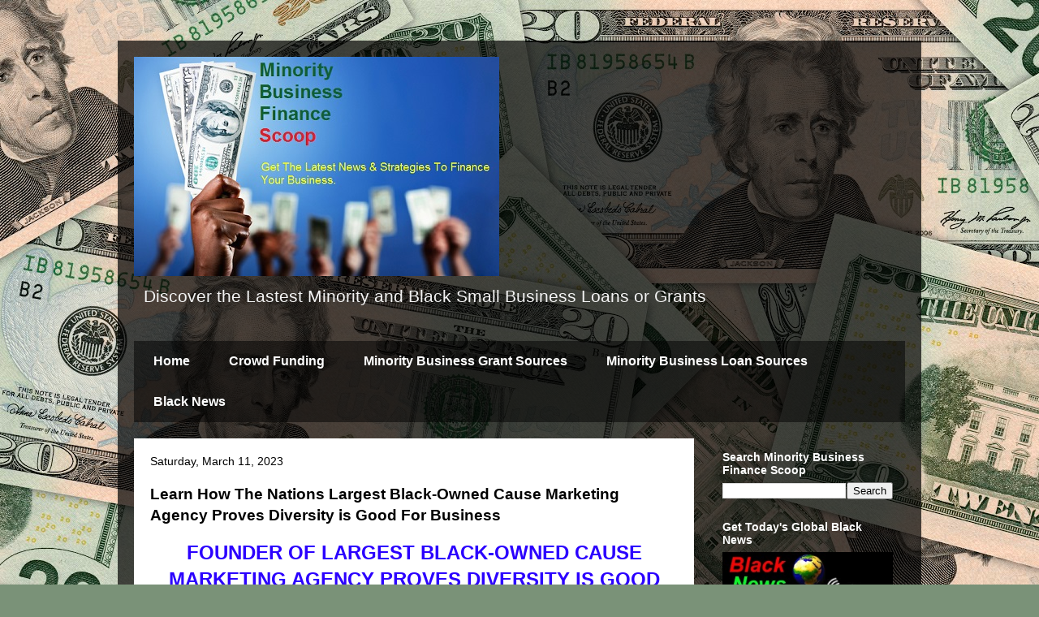

--- FILE ---
content_type: text/html; charset=UTF-8
request_url: https://www.minoritybusinessfinancescoop.com/2023/03/learn-how-nations-largest-black-owned.html
body_size: 18792
content:
<!DOCTYPE html>
<html class='v2' dir='ltr' lang='en'>
<head>
<link href='https://www.blogger.com/static/v1/widgets/335934321-css_bundle_v2.css' rel='stylesheet' type='text/css'/>
<meta content='width=1100' name='viewport'/>
<meta content='text/html; charset=UTF-8' http-equiv='Content-Type'/>
<meta content='blogger' name='generator'/>
<link href='https://www.minoritybusinessfinancescoop.com/favicon.ico' rel='icon' type='image/x-icon'/>
<link href='https://www.minoritybusinessfinancescoop.com/2023/03/learn-how-nations-largest-black-owned.html' rel='canonical'/>
<link rel="alternate" type="application/atom+xml" title="Minority Business Finance Scoop - Atom" href="https://www.minoritybusinessfinancescoop.com/feeds/posts/default" />
<link rel="alternate" type="application/rss+xml" title="Minority Business Finance Scoop - RSS" href="https://www.minoritybusinessfinancescoop.com/feeds/posts/default?alt=rss" />
<link rel="service.post" type="application/atom+xml" title="Minority Business Finance Scoop - Atom" href="https://www.blogger.com/feeds/1155213568371450780/posts/default" />

<link rel="alternate" type="application/atom+xml" title="Minority Business Finance Scoop - Atom" href="https://www.minoritybusinessfinancescoop.com/feeds/6042941665585733769/comments/default" />
<!--Can't find substitution for tag [blog.ieCssRetrofitLinks]-->
<link href='https://blogger.googleusercontent.com/img/b/R29vZ2xl/AVvXsEgOjICNJX04duiapFScamHCzot-HW6_MQ4NbhVUWHbYSJrkzUtDrkh3o_TsK6yiszpNSRc8VHPBJjf73nZSrHyGrhd4zrmWAg8Z_O9LuxfcfCnt5tgLCrqQOkTwrxpCsSP8JtbuRdw9mJbVP4CXh44dFXKBJgQU0DESoFVNbrsjWAKNySaJLEva5d_7-A/s16000/Jacqueline-Moore.jpg' rel='image_src'/>
<meta content='https://www.minoritybusinessfinancescoop.com/2023/03/learn-how-nations-largest-black-owned.html' property='og:url'/>
<meta content='Learn How The Nations Largest Black-Owned Cause Marketing Agency Proves Diversity is Good For Business' property='og:title'/>
<meta content='The site for start up Black and minority business loan or grant information.' property='og:description'/>
<meta content='https://blogger.googleusercontent.com/img/b/R29vZ2xl/AVvXsEgOjICNJX04duiapFScamHCzot-HW6_MQ4NbhVUWHbYSJrkzUtDrkh3o_TsK6yiszpNSRc8VHPBJjf73nZSrHyGrhd4zrmWAg8Z_O9LuxfcfCnt5tgLCrqQOkTwrxpCsSP8JtbuRdw9mJbVP4CXh44dFXKBJgQU0DESoFVNbrsjWAKNySaJLEva5d_7-A/w1200-h630-p-k-no-nu/Jacqueline-Moore.jpg' property='og:image'/>
<title>Minority Business Finance Scoop: Learn How The Nations Largest Black-Owned Cause Marketing Agency Proves Diversity is Good For Business</title>
<style id='page-skin-1' type='text/css'><!--
/*
-----------------------------------------------
Blogger Template Style
Name:     Travel
Designer: Sookhee Lee
URL:      www.plyfly.net
----------------------------------------------- */
/* Content
----------------------------------------------- */
body {
font: normal normal 16px Arial, Tahoma, Helvetica, FreeSans, sans-serif;
color: #000000;
background: #7a9278 url(//themes.googleusercontent.com/image?id=1gpfxP2nJtSLbi1pGZBQbXIJk2RKaSqJJBB2VgXo5Mr0TKJU8zVWh9a0HdVouyWRIHRtB) repeat scroll top center /* Credit: jangeltun (http://www.istockphoto.com/file_closeup.php?id=8126402&platform=blogger) */;
}
html body .region-inner {
min-width: 0;
max-width: 100%;
width: auto;
}
a:link {
text-decoration:none;
color: #4957f3;
}
a:visited {
text-decoration:none;
color: #1da608;
}
a:hover {
text-decoration:underline;
color: #21f500;
}
.content-outer .content-cap-top {
height: 0;
background: transparent none repeat-x scroll top center;
}
.content-outer {
margin: 0 auto;
padding-top: 20px;
}
.content-inner {
background: transparent url(//www.blogblog.com/1kt/travel/bg_black_70.png) repeat scroll top left;
background-position: left -0;
background-color: rgba(0, 0, 0, 0);
padding: 20px;
}
.main-inner .date-outer {
margin-bottom: 2em;
}
/* Header
----------------------------------------------- */
.header-inner .Header .titlewrapper,
.header-inner .Header .descriptionwrapper {
padding-left: 10px;
padding-right: 10px;
}
.Header h1 {
font: normal bold 70px 'Times New Roman', Times, FreeSerif, serif;
color: #ffffff;
}
.Header h1 a {
color: #ffffff;
}
.Header .description {
color: #f3f3f3;
font-size: 130%;
}
/* Tabs
----------------------------------------------- */
.tabs-inner {
margin: 1em 0 0;
padding: 0;
}
.tabs-inner .section {
margin: 0;
}
.tabs-inner .widget ul {
padding: 0;
background: rgba(0, 0, 0, 0) url(https://resources.blogblog.com/blogblog/data/1kt/travel/bg_black_50.png) repeat scroll top center;
}
.tabs-inner .widget li {
border: none;
}
.tabs-inner .widget li a {
display: inline-block;
padding: 1em 1.5em;
color: #ffffff;
font: normal bold 16px 'Trebuchet MS',Trebuchet,sans-serif;
}
.tabs-inner .widget li.selected a,
.tabs-inner .widget li a:hover {
position: relative;
z-index: 1;
background: rgba(0, 0, 0, 0) url(https://resources.blogblog.com/blogblog/data/1kt/travel/bg_black_50.png) repeat scroll top center;
color: #ffffff;
}
/* Headings
----------------------------------------------- */
h2 {
font: normal bold 14px 'Trebuchet MS',Trebuchet,sans-serif;
color: #ffffff;
}
.main-inner h2.date-header {
font: normal normal 14px 'Trebuchet MS',Trebuchet,sans-serif;
color: #000000;
}
.footer-inner .widget h2,
.sidebar .widget h2 {
padding-bottom: .5em;
}
/* Main
----------------------------------------------- */
.main-inner {
padding: 20px 0;
}
.main-inner .column-center-inner {
padding: 20px 0;
}
.main-inner .column-center-inner .section {
margin: 0 20px;
}
.main-inner .column-right-inner {
margin-left: 20px;
}
.main-inner .fauxcolumn-right-outer .fauxcolumn-inner {
margin-left: 20px;
background: rgba(0, 0, 0, 0) none repeat scroll top left;
}
.main-inner .column-left-inner {
margin-right: 20px;
}
.main-inner .fauxcolumn-left-outer .fauxcolumn-inner {
margin-right: 20px;
background: rgba(0, 0, 0, 0) none repeat scroll top left;
}
.main-inner .column-left-inner,
.main-inner .column-right-inner {
padding: 15px 0;
}
/* Posts
----------------------------------------------- */
h3.post-title {
margin-top: 20px;
}
h3.post-title a {
font: normal bold 20px 'Trebuchet MS',Trebuchet,sans-serif;
color: #000000;
}
h3.post-title a:hover {
text-decoration: underline;
}
.main-inner .column-center-outer {
background: #ffffff none repeat scroll top left;
_background-image: none;
}
.post-body {
line-height: 1.4;
position: relative;
}
.post-header {
margin: 0 0 1em;
line-height: 1.6;
}
.post-footer {
margin: .5em 0;
line-height: 1.6;
}
#blog-pager {
font-size: 140%;
}
#comments {
background: #cccccc none repeat scroll top center;
padding: 15px;
}
#comments .comment-author {
padding-top: 1.5em;
}
#comments h4,
#comments .comment-author a,
#comments .comment-timestamp a {
color: #000000;
}
#comments .comment-author:first-child {
padding-top: 0;
border-top: none;
}
.avatar-image-container {
margin: .2em 0 0;
}
/* Comments
----------------------------------------------- */
#comments a {
color: #000000;
}
.comments .comments-content .icon.blog-author {
background-repeat: no-repeat;
background-image: url([data-uri]);
}
.comments .comments-content .loadmore a {
border-top: 1px solid #000000;
border-bottom: 1px solid #000000;
}
.comments .comment-thread.inline-thread {
background: #ffffff;
}
.comments .continue {
border-top: 2px solid #000000;
}
/* Widgets
----------------------------------------------- */
.sidebar .widget {
border-bottom: 2px solid rgba(0, 0, 0, 0);
padding-bottom: 10px;
margin: 10px 0;
}
.sidebar .widget:first-child {
margin-top: 0;
}
.sidebar .widget:last-child {
border-bottom: none;
margin-bottom: 0;
padding-bottom: 0;
}
.footer-inner .widget,
.sidebar .widget {
font: normal normal 16px Arial, Tahoma, Helvetica, FreeSans, sans-serif;
color: #cacaca;
}
.sidebar .widget a:link {
color: #cacaca;
text-decoration: none;
}
.sidebar .widget a:visited {
color: #1da608;
}
.sidebar .widget a:hover {
color: #cacaca;
text-decoration: underline;
}
.footer-inner .widget a:link {
color: #4957f3;
text-decoration: none;
}
.footer-inner .widget a:visited {
color: #1da608;
}
.footer-inner .widget a:hover {
color: #4957f3;
text-decoration: underline;
}
.widget .zippy {
color: #ffffff;
}
.footer-inner {
background: transparent none repeat scroll top center;
}
/* Mobile
----------------------------------------------- */
body.mobile  {
background-size: 100% auto;
}
body.mobile .AdSense {
margin: 0 -10px;
}
.mobile .body-fauxcolumn-outer {
background: transparent none repeat scroll top left;
}
.mobile .footer-inner .widget a:link {
color: #cacaca;
text-decoration: none;
}
.mobile .footer-inner .widget a:visited {
color: #1da608;
}
.mobile-post-outer a {
color: #000000;
}
.mobile-link-button {
background-color: #4957f3;
}
.mobile-link-button a:link, .mobile-link-button a:visited {
color: #ffffff;
}
.mobile-index-contents {
color: #000000;
}
.mobile .tabs-inner .PageList .widget-content {
background: rgba(0, 0, 0, 0) url(https://resources.blogblog.com/blogblog/data/1kt/travel/bg_black_50.png) repeat scroll top center;
color: #ffffff;
}
.mobile .tabs-inner .PageList .widget-content .pagelist-arrow {
border-left: 1px solid #ffffff;
}

--></style>
<style id='template-skin-1' type='text/css'><!--
body {
min-width: 990px;
}
.content-outer, .content-fauxcolumn-outer, .region-inner {
min-width: 990px;
max-width: 990px;
_width: 990px;
}
.main-inner .columns {
padding-left: 0px;
padding-right: 260px;
}
.main-inner .fauxcolumn-center-outer {
left: 0px;
right: 260px;
/* IE6 does not respect left and right together */
_width: expression(this.parentNode.offsetWidth -
parseInt("0px") -
parseInt("260px") + 'px');
}
.main-inner .fauxcolumn-left-outer {
width: 0px;
}
.main-inner .fauxcolumn-right-outer {
width: 260px;
}
.main-inner .column-left-outer {
width: 0px;
right: 100%;
margin-left: -0px;
}
.main-inner .column-right-outer {
width: 260px;
margin-right: -260px;
}
#layout {
min-width: 0;
}
#layout .content-outer {
min-width: 0;
width: 800px;
}
#layout .region-inner {
min-width: 0;
width: auto;
}
body#layout div.add_widget {
padding: 8px;
}
body#layout div.add_widget a {
margin-left: 32px;
}
--></style>
<style>
    body {background-image:url(\/\/themes.googleusercontent.com\/image?id=1gpfxP2nJtSLbi1pGZBQbXIJk2RKaSqJJBB2VgXo5Mr0TKJU8zVWh9a0HdVouyWRIHRtB);}
    
@media (max-width: 200px) { body {background-image:url(\/\/themes.googleusercontent.com\/image?id=1gpfxP2nJtSLbi1pGZBQbXIJk2RKaSqJJBB2VgXo5Mr0TKJU8zVWh9a0HdVouyWRIHRtB&options=w200);}}
@media (max-width: 400px) and (min-width: 201px) { body {background-image:url(\/\/themes.googleusercontent.com\/image?id=1gpfxP2nJtSLbi1pGZBQbXIJk2RKaSqJJBB2VgXo5Mr0TKJU8zVWh9a0HdVouyWRIHRtB&options=w400);}}
@media (max-width: 800px) and (min-width: 401px) { body {background-image:url(\/\/themes.googleusercontent.com\/image?id=1gpfxP2nJtSLbi1pGZBQbXIJk2RKaSqJJBB2VgXo5Mr0TKJU8zVWh9a0HdVouyWRIHRtB&options=w800);}}
@media (max-width: 1200px) and (min-width: 801px) { body {background-image:url(\/\/themes.googleusercontent.com\/image?id=1gpfxP2nJtSLbi1pGZBQbXIJk2RKaSqJJBB2VgXo5Mr0TKJU8zVWh9a0HdVouyWRIHRtB&options=w1200);}}
/* Last tag covers anything over one higher than the previous max-size cap. */
@media (min-width: 1201px) { body {background-image:url(\/\/themes.googleusercontent.com\/image?id=1gpfxP2nJtSLbi1pGZBQbXIJk2RKaSqJJBB2VgXo5Mr0TKJU8zVWh9a0HdVouyWRIHRtB&options=w1600);}}
  </style>
<link href='https://www.blogger.com/dyn-css/authorization.css?targetBlogID=1155213568371450780&amp;zx=8c7b5ffb-9d2d-4eda-92f1-1d0ee1e5e1c0' media='none' onload='if(media!=&#39;all&#39;)media=&#39;all&#39;' rel='stylesheet'/><noscript><link href='https://www.blogger.com/dyn-css/authorization.css?targetBlogID=1155213568371450780&amp;zx=8c7b5ffb-9d2d-4eda-92f1-1d0ee1e5e1c0' rel='stylesheet'/></noscript>
<meta name='google-adsense-platform-account' content='ca-host-pub-1556223355139109'/>
<meta name='google-adsense-platform-domain' content='blogspot.com'/>

<!-- data-ad-client=ca-pub-4598066964934815 -->

</head>
<body class='loading variant-road'>
<div class='navbar no-items section' id='navbar' name='Navbar'>
</div>
<div class='body-fauxcolumns'>
<div class='fauxcolumn-outer body-fauxcolumn-outer'>
<div class='cap-top'>
<div class='cap-left'></div>
<div class='cap-right'></div>
</div>
<div class='fauxborder-left'>
<div class='fauxborder-right'></div>
<div class='fauxcolumn-inner'>
</div>
</div>
<div class='cap-bottom'>
<div class='cap-left'></div>
<div class='cap-right'></div>
</div>
</div>
</div>
<div class='content'>
<div class='content-fauxcolumns'>
<div class='fauxcolumn-outer content-fauxcolumn-outer'>
<div class='cap-top'>
<div class='cap-left'></div>
<div class='cap-right'></div>
</div>
<div class='fauxborder-left'>
<div class='fauxborder-right'></div>
<div class='fauxcolumn-inner'>
</div>
</div>
<div class='cap-bottom'>
<div class='cap-left'></div>
<div class='cap-right'></div>
</div>
</div>
</div>
<div class='content-outer'>
<div class='content-cap-top cap-top'>
<div class='cap-left'></div>
<div class='cap-right'></div>
</div>
<div class='fauxborder-left content-fauxborder-left'>
<div class='fauxborder-right content-fauxborder-right'></div>
<div class='content-inner'>
<header>
<div class='header-outer'>
<div class='header-cap-top cap-top'>
<div class='cap-left'></div>
<div class='cap-right'></div>
</div>
<div class='fauxborder-left header-fauxborder-left'>
<div class='fauxborder-right header-fauxborder-right'></div>
<div class='region-inner header-inner'>
<div class='header section' id='header' name='Header'><div class='widget Header' data-version='1' id='Header1'>
<div id='header-inner'>
<a href='https://www.minoritybusinessfinancescoop.com/' style='display: block'>
<img alt='Minority Business Finance Scoop' height='270px; ' id='Header1_headerimg' src='https://blogger.googleusercontent.com/img/b/R29vZ2xl/AVvXsEgNh3RX0sGqdbBG6CdD7a0G8eZzj7VKel57bs7BdiXnrhXov51j7RX4gFxPWVA_o-v_dbdEVvGiuqzoK1BoJopLU8o6MqiIg5DAvYIyhCHtA04iWkCwAZju5xGctjk0ylfBXwhCcWFhVrTj/s880/Showing-me-cash.jpg' style='display: block' width='450px; '/>
</a>
<div class='descriptionwrapper'>
<p class='description'><span>Discover the Lastest Minority and Black Small Business Loans or Grants</span></p>
</div>
</div>
</div></div>
</div>
</div>
<div class='header-cap-bottom cap-bottom'>
<div class='cap-left'></div>
<div class='cap-right'></div>
</div>
</div>
</header>
<div class='tabs-outer'>
<div class='tabs-cap-top cap-top'>
<div class='cap-left'></div>
<div class='cap-right'></div>
</div>
<div class='fauxborder-left tabs-fauxborder-left'>
<div class='fauxborder-right tabs-fauxborder-right'></div>
<div class='region-inner tabs-inner'>
<div class='tabs section' id='crosscol' name='Cross-Column'><div class='widget PageList' data-version='1' id='PageList1'>
<h2>Pages</h2>
<div class='widget-content'>
<ul>
<li>
<a href='https://www.minoritybusinessfinancescoop.com/'>Home</a>
</li>
<li>
<a href='https://www.minoritybusinessfinancescoop.com/p/crowd-funding-sources.html'>Crowd Funding</a>
</li>
<li>
<a href='https://www.minoritybusinessfinancescoop.com/p/blog-page_14.html'>Minority Business Grant Sources</a>
</li>
<li>
<a href='https://www.minoritybusinessfinancescoop.com/p/blog-page.html'>Minority Business Loan Sources</a>
</li>
<li>
<a href='https://www.BlackNewsScoop.com'>Black News</a>
</li>
</ul>
<div class='clear'></div>
</div>
</div></div>
<div class='tabs no-items section' id='crosscol-overflow' name='Cross-Column 2'></div>
</div>
</div>
<div class='tabs-cap-bottom cap-bottom'>
<div class='cap-left'></div>
<div class='cap-right'></div>
</div>
</div>
<div class='main-outer'>
<div class='main-cap-top cap-top'>
<div class='cap-left'></div>
<div class='cap-right'></div>
</div>
<div class='fauxborder-left main-fauxborder-left'>
<div class='fauxborder-right main-fauxborder-right'></div>
<div class='region-inner main-inner'>
<div class='columns fauxcolumns'>
<div class='fauxcolumn-outer fauxcolumn-center-outer'>
<div class='cap-top'>
<div class='cap-left'></div>
<div class='cap-right'></div>
</div>
<div class='fauxborder-left'>
<div class='fauxborder-right'></div>
<div class='fauxcolumn-inner'>
</div>
</div>
<div class='cap-bottom'>
<div class='cap-left'></div>
<div class='cap-right'></div>
</div>
</div>
<div class='fauxcolumn-outer fauxcolumn-left-outer'>
<div class='cap-top'>
<div class='cap-left'></div>
<div class='cap-right'></div>
</div>
<div class='fauxborder-left'>
<div class='fauxborder-right'></div>
<div class='fauxcolumn-inner'>
</div>
</div>
<div class='cap-bottom'>
<div class='cap-left'></div>
<div class='cap-right'></div>
</div>
</div>
<div class='fauxcolumn-outer fauxcolumn-right-outer'>
<div class='cap-top'>
<div class='cap-left'></div>
<div class='cap-right'></div>
</div>
<div class='fauxborder-left'>
<div class='fauxborder-right'></div>
<div class='fauxcolumn-inner'>
</div>
</div>
<div class='cap-bottom'>
<div class='cap-left'></div>
<div class='cap-right'></div>
</div>
</div>
<!-- corrects IE6 width calculation -->
<div class='columns-inner'>
<div class='column-center-outer'>
<div class='column-center-inner'>
<div class='main section' id='main' name='Main'><div class='widget Blog' data-version='1' id='Blog1'>
<div class='blog-posts hfeed'>

          <div class="date-outer">
        
<h2 class='date-header'><span>Saturday, March 11, 2023</span></h2>

          <div class="date-posts">
        
<div class='post-outer'>
<div class='post hentry uncustomized-post-template' itemprop='blogPost' itemscope='itemscope' itemtype='http://schema.org/BlogPosting'>
<meta content='https://blogger.googleusercontent.com/img/b/R29vZ2xl/AVvXsEgOjICNJX04duiapFScamHCzot-HW6_MQ4NbhVUWHbYSJrkzUtDrkh3o_TsK6yiszpNSRc8VHPBJjf73nZSrHyGrhd4zrmWAg8Z_O9LuxfcfCnt5tgLCrqQOkTwrxpCsSP8JtbuRdw9mJbVP4CXh44dFXKBJgQU0DESoFVNbrsjWAKNySaJLEva5d_7-A/s16000/Jacqueline-Moore.jpg' itemprop='image_url'/>
<meta content='1155213568371450780' itemprop='blogId'/>
<meta content='6042941665585733769' itemprop='postId'/>
<a name='6042941665585733769'></a>
<h3 class='post-title entry-title' itemprop='name'>
Learn How The Nations Largest Black-Owned Cause Marketing Agency Proves Diversity is Good For Business
</h3>
<div class='post-header'>
<div class='post-header-line-1'></div>
</div>
<div class='post-body entry-content' id='post-body-6042941665585733769' itemprop='description articleBody'>
<div style="text-align: center;"><p style="background-color: white; text-align: center;"><b style="text-transform: uppercase;"><span style="color: #2b00fe; font-family: arial; font-size: x-large;">FOUNDER OF LARGEST BLACK-OWNED CAUSE MARKETING AGENCY PROVES DIVERSITY IS GOOD FOR BUSINESS</span></b></p><p style="background-color: white; text-align: start;"><i><span style="font-family: arial; font-size: medium;">Nationally recognized firm, CMRignite, has developed innovative campaigns for government, corporate and nonprofit clients for more than two decades.</span></i></p></div>
<div class="separator" style="clear: both; text-align: center;"><a href="https://blogger.googleusercontent.com/img/b/R29vZ2xl/AVvXsEgOjICNJX04duiapFScamHCzot-HW6_MQ4NbhVUWHbYSJrkzUtDrkh3o_TsK6yiszpNSRc8VHPBJjf73nZSrHyGrhd4zrmWAg8Z_O9LuxfcfCnt5tgLCrqQOkTwrxpCsSP8JtbuRdw9mJbVP4CXh44dFXKBJgQU0DESoFVNbrsjWAKNySaJLEva5d_7-A/s600/Jacqueline-Moore.jpg" style="margin-left: 1em; margin-right: 1em;"><img border="0" data-original-height="315" data-original-width="600" src="https://blogger.googleusercontent.com/img/b/R29vZ2xl/AVvXsEgOjICNJX04duiapFScamHCzot-HW6_MQ4NbhVUWHbYSJrkzUtDrkh3o_TsK6yiszpNSRc8VHPBJjf73nZSrHyGrhd4zrmWAg8Z_O9LuxfcfCnt5tgLCrqQOkTwrxpCsSP8JtbuRdw9mJbVP4CXh44dFXKBJgQU0DESoFVNbrsjWAKNySaJLEva5d_7-A/s16000/Jacqueline-Moore.jpg" /></a></div><div style="background-color: white;"><p><span style="font-family: arial; font-size: medium;"><b>Diversity, equity and inclusion are good for business at&nbsp;<a data-saferedirecturl="https://www.google.com/url?q=https://r20.rs6.net/tn.jsp?f%3D0018VRGWjteUkY2H2K0olklkawzmh5P9iS8iicJtncZ3oqY0WWD6TvXMgTozpLxpfL9b-Wz4qC2TcZXiy3ZYOP4aRkm4bl196RUtyleIq7-bSxGWYVXKHJHxIE3h1suwl6nQhk1GmJn3jtH51XVbjd5LA%3D%3D%26c%3Dm89n4uMNcyuC14oOMfvobSJitNl4fevJPKytJToVz1_v_Uci7LNTrw%3D%3D%26ch%3D8KvVHBxgd7VQNSmsBbnhdfUAhl5yXSo9USBqJ8stQTxURRz9_L073Q%3D%3D&amp;source=gmail&amp;ust=1678604973362000&amp;usg=AOvVaw0UbM3OjS1ApDpPpYb4robP" href="https://r20.rs6.net/tn.jsp?f=0018VRGWjteUkY2H2K0olklkawzmh5P9iS8iicJtncZ3oqY0WWD6TvXMgTozpLxpfL9b-Wz4qC2TcZXiy3ZYOP4aRkm4bl196RUtyleIq7-bSxGWYVXKHJHxIE3h1suwl6nQhk1GmJn3jtH51XVbjd5LA==&amp;c=m89n4uMNcyuC14oOMfvobSJitNl4fevJPKytJToVz1_v_Uci7LNTrw==&amp;ch=8KvVHBxgd7VQNSmsBbnhdfUAhl5yXSo9USBqJ8stQTxURRz9_L073Q==" rel="noopener" style="color: #1155cc;" target="_blank">CMRignite</a></b>, the nation&#8217;s largest Black-owned cause marketing agency. The firm, based in Milwaukee, Wisconsin, has been able to achieve exponential growth in staff and revenue by prioritizing diversity as a best practice for its business model.</span></p><p><span style="font-family: arial; font-size: medium;"><b>Since the company was founded by Jacqueline Moore in 1995</b>, CMRignite has been on a mission to develop innovative, cross-cultural marketing campaigns that lead to real, positive change. While many agencies struggle to hire and retain diverse talent, CMRignite has intentionally and methodically built a staff that is 70% Black, Indigenous and People of Color (BIPOC), LGBTQ+ and/or people with disabilities. In addition, the company acquired a Washington D.C.- based marketing agency in 2022, creating an even more diverse team of creatives and communicators.</span></p><p><span style="font-family: arial; font-size: medium;">The agency&#8217;s current client list includes organizations like U.S. Department of Health and Human Services, U.S. Department of Housing and Urban Development, National WIC Association, NAACP, Wisconsin Department of Tourism and the University of Wisconsin.</span></p><p><span style="font-family: arial; font-size: medium;">&#8220;<b>I knew I wanted to build an agency that would make an impact and leave a legacy, and I also understood the importance of reaching the multicultural market in an authentic way long before it became popular</b>,&#8221; said Moore, chairman and CEO of CMRignite. &#8220;Hiring the best and brightest talent allows us to compete at the highest level, yet it&#8217;s our diversity that sets us apart. I believe it&#8217;s one of our biggest assets.&#8221;</span></p></div><div style="background-color: white; font-family: Arial, Tahoma, Helvetica, FreeSans, sans-serif; font-size: 14.85px; text-align: center;">
<a name="more"></a></div>
<div>
<div style="background-color: white;"><span face="arial, tahoma, helvetica, freesans, sans-serif" style="color: #2b00fe;"><span style="font-size: 14.85px;"><b>Article On Black-owned cause marketing agency CMRignite Continues After Sponsor's Messages Below...</b></span></span></div>
<div style="background-color: white; font-family: arial, tahoma, helvetica, freesans, sans-serif; font-size: 14.85px;">
<span face="&quot;arial&quot; , &quot;helvetica&quot; , sans-serif" style="color: #999999;"><b><br /></b></span></div>
<div style="background-color: white; font-family: arial, tahoma, helvetica, freesans, sans-serif; font-size: 14.85px; text-align: left;">
<span face="&quot;arial&quot; , &quot;helvetica&quot; , sans-serif"><b>Please Support Our Ad Sponsors Who Make This Community News Blog Possible.&nbsp;<span style="background-color: #ffd966;">And Don't Forget To Tell Them You Saw Their Ad in The Scoop!</span></b></span><br />
<span face="&quot;arial&quot; , &quot;helvetica&quot; , sans-serif"><b><span style="background-color: #ffd966;"><br /></span></b></span></div>
<div style="font-family: arial, tahoma, helvetica, freesans, sans-serif; font-size: 14.85px; text-align: center;">
<span face="&quot;arial&quot; , &quot;helvetica&quot; , sans-serif" style="background-color: white;"><b>-------</b></span></div>
<div style="font-family: arial, tahoma, helvetica, freesans, sans-serif; text-align: center;">
<b style="background-color: white;"><span face="&quot;arial&quot; , &quot;helvetica&quot; , sans-serif" style="font-size: x-large;"><a href="https://bit.ly/Scoop2MBFSRichBlK" target="_blank">Get RICH While Black...</a></span></b></div>
<div style="font-family: arial, tahoma, helvetica, freesans, sans-serif; text-align: center;">
<span face="&quot;arial&quot; , &quot;helvetica&quot; , sans-serif"><b style="background-color: white;"><br /></b></span></div>
<div style="font-family: arial, tahoma, helvetica, freesans, sans-serif; text-align: center;">
<span face="&quot;arial&quot; , &quot;helvetica&quot; , sans-serif"><b style="background-color: white;">Without Being An Athlete, Entertainer, or Drug Dealer</b></span></div>
<table align="center" cellpadding="0" cellspacing="0" class="tr-caption-container" style="font-family: arial, tahoma, helvetica, freesans, sans-serif; margin-left: auto; margin-right: auto; text-align: center;"><tbody>
<tr><td style="text-align: center;"><span style="margin-left: auto; margin-right: auto;"><a href="https://bit.ly/Scoop2MBFSRichBlK" target="_blank"><img border="0" data-original-height="604" data-original-width="600" src="https://blogger.googleusercontent.com/img/b/R29vZ2xl/AVvXsEi1p9XicWY54XH9cTYFgGpMXNyn4XxN_2O5jbS3JzVaeZMpNbFZHQvNjnuIpejm2q6UkXifsp-ndKD4kHBdCMMLJRoN_7sJK_kY13yqcpzKbq5MaqwuahHn4iEns_CLD8q_4bl-LLBvv8M/s1600/Get-Rich-While-Black-AD.jpg" /></a></span></td></tr>
<tr><td class="tr-caption" style="text-align: center;"><span face="&quot;arial&quot; , &quot;helvetica&quot; , sans-serif" style="font-size: small;"><a href="https://bit.ly/Scoop2MBFSRichBlK" target="_blank">Click Here To See The Exclusive Interview</a><br /><br /></span></td></tr>
</tbody></table>
<div class="separator" style="clear: both; font-family: arial, tahoma, helvetica, freesans, sans-serif; text-align: center;">
</div>
<div style="text-align: center;">----------------------------</div><div style="text-align: center;"><br /></div><div style="text-align: center;"><span style="color: #2b00fe; font-family: arial; font-size: x-large;"><b>Article &amp; Video On Black-owned Cause Marketing Agency CMRignite Continues Below...</b></span></div><div style="text-align: center;"><iframe allow="accelerometer; autoplay; clipboard-write; encrypted-media; gyroscope; picture-in-picture; web-share" allowfullscreen="" frameborder="0" height="315" src="https://www.youtube.com/embed/GfKUonvP1_w" title="YouTube video player" width="560"></iframe></div>
<br /><span style="font-family: arial; font-size: medium;"><b>  Moore understood the potential of tapping into emerging multicultural markets</b> in the mid-90s, and she sought to satisfy that need. It paid off. Today, with a staff of close to 60 full-time employees, CMRignite is an award-winning agency that recently earned a spot on the INC 5000 list of fastest growing private companies in the United States based on its unprecedented three-year growth rate of 709%.</span><div style="background-color: white;"><p><span style="font-family: arial; font-size: medium;">Data provided about some of CMRignite&#8217;s most recent marketing campaigns confirms that many of its multicultural ads perform two to three times better than the general market industry average.</span></p><p><span style="font-family: arial; font-size: medium;">&#8220;Our team&#8217;s talent, coupled with their diverse lived experiences, allows us to create compelling campaigns that get results for our clients.&nbsp;<b>Our strategies are designed and developed in an inclusive environment, and that matters,</b>&#8221; said David Bowles, president of CMRignite. &#8220;In an industry that often struggles with diversity, I hope our story inspires others because it proves that diversity is good for business.&#8221;</span></p><p><span style="font-family: arial; font-size: medium;">A 2023 employee engagement survey found that 90% of CMRignite&#8217;s employees felt the agency&#8217;s mission is the reason their jobs are important, and more than 90% of employees said they believe their work offers a sense of purpose and motivation.</span></p><p><span style="font-family: arial; font-size: medium;">&#8220;If you want to compete in the marketplace, you have to be inclusive. I&#8217;m extremely proud that we have built a team that defies the industry norm and actually reflects the diversity of America,&#8221; Bowles added. &#8220;It hasn&#8217;t been easy, but when you make diversity a priority, it can transform your business.&#8221;</span></p><p><span style="font-family: arial; font-size: medium;"><b>About</b><br />CMRignite is a full-service, strategic communications agency that specializes in developing cause and behavior change marketing for Fortune 500 companies, major nonprofits and government agencies. Since 1995, the agency has focused on developing innovative, cross-cultural marketing campaigns that lead to real, positive change. Based in Milwaukee, Wisconsin, CMRignite is an award-winning agency that specializes in creative, paid media, public relations, social media, research and digital marketing. To learn more, visit&nbsp;<a data-saferedirecturl="https://www.google.com/url?q=https://r20.rs6.net/tn.jsp?f%3D0018VRGWjteUkY2H2K0olklkawzmh5P9iS8iicJtncZ3oqY0WWD6TvXMgTozpLxpfL9b-Wz4qC2TcZXiy3ZYOP4aRkm4bl196RUtyleIq7-bSxGWYVXKHJHxIE3h1suwl6nQhk1GmJn3jtH51XVbjd5LA%3D%3D%26c%3Dm89n4uMNcyuC14oOMfvobSJitNl4fevJPKytJToVz1_v_Uci7LNTrw%3D%3D%26ch%3D8KvVHBxgd7VQNSmsBbnhdfUAhl5yXSo9USBqJ8stQTxURRz9_L073Q%3D%3D&amp;source=gmail&amp;ust=1678604973362000&amp;usg=AOvVaw0UbM3OjS1ApDpPpYb4robP" href="https://www.cmrignite.com/" rel="noopener" style="color: #1155cc;" target="_blank">CMRignite.com</a>.</span></p></div>
<div style="font-family: arial, tahoma, helvetica, freesans, sans-serif; text-align: center;">
<span face="&quot;arial&quot; , &quot;helvetica&quot; , sans-serif" style="background-color: white; font-size: 14.85px;">----------</span><br />
<span face="&quot;arial&quot; , &quot;helvetica&quot; , sans-serif" style="background-color: white; color: #666666; font-size: 14.85px;">Sponsor's Message</span><br />
<span face="&quot;arial&quot; , &quot;helvetica&quot; , sans-serif" style="background-color: white; font-size: 14.85px;"><br /></span></div>
<span style="font-family: arial; font-size: medium;"><span face="arial, tahoma, helvetica, freesans, sans-serif"><b>Is your online data really safe or has it been stolen in the past?</b>&nbsp; The cost of data theft reached 17 billion in 2017!</span><br />
<span face="arial, tahoma, helvetica, freesans, sans-serif"><br /></span>
<span face="arial, tahoma, helvetica, freesans, sans-serif">Did you also know over 128 million social security numbers were exposed due to data breaches in 2017?&nbsp; <b>Get the scoop on how Harrine Freeman</b>, a leading financial consultant, can help you restore and protect your personal and Online information from data breeches in the future...</span></span><span face="arial, tahoma, helvetica, freesans, sans-serif"><br /></span>
<br />
<div class="separator" style="clear: both; font-family: arial, tahoma, helvetica, freesans, sans-serif; text-align: center;">
<a href="https://www.minoritybusinessfinancescoop.com/2018/10/he-freeman-enterprises-offers-new.html" target="_blank"><img alt="Harrine Freeman" border="0" data-original-height="383" data-original-width="575" height="266" src="https://blogger.googleusercontent.com/img/b/R29vZ2xl/AVvXsEjBoEiIvi__jOEGlivNWVgO9uMSpZ93UdbpHwdOFa3BGxSlGxBrxB63vPGfGA57LJQlbxdC_jEOBIgn5xQRliXDgHemgBrTJUw8WnpRUutWFTy0HEoUjwjAfynoeYgvgtcwhCXiH08gGa9s/s400/Ms.freeman-575.jpg" width="400" /></a></div>
<div style="font-family: arial, tahoma, helvetica, freesans, sans-serif; text-align: center;">
<span face="&quot;arial&quot; , &quot;helvetica&quot; , sans-serif"><br /></span></div>
<div style="font-family: arial, tahoma, helvetica, freesans, sans-serif; text-align: center;">
<a href="https://www.minoritybusinessfinancescoop.com/2018/10/he-freeman-enterprises-offers-new.html" target="_blank">Protect Your Online Data</a><br />
<br />
-------<br />
<br />
<div class="separator" style="clear: both; text-align: center;">
<a href="https://blogger.googleusercontent.com/img/b/R29vZ2xl/AVvXsEgPlKySBGz7Ba0n3v3vYMKLlJGCfsiuPxRalqAMJOtgZj_mUvl6mJNfMs9xQ7ZJo5ePNASfxVwyKg9HGDEcPiGxvATnm35O2473Od_bCVhXGqxTq134PozGPAejuF6cTvGfCUPKHH45N1JL/s1600/Showing-me-cash.jpg" style="margin-left: 1em; margin-right: 1em;"><img border="0" data-original-height="270" data-original-width="450" height="240" src="https://blogger.googleusercontent.com/img/b/R29vZ2xl/AVvXsEgPlKySBGz7Ba0n3v3vYMKLlJGCfsiuPxRalqAMJOtgZj_mUvl6mJNfMs9xQ7ZJo5ePNASfxVwyKg9HGDEcPiGxvATnm35O2473Od_bCVhXGqxTq134PozGPAejuF6cTvGfCUPKHH45N1JL/s400/Showing-me-cash.jpg" width="400" /></a></div>
<br />
<div style="background-color: white;">
<div style="text-align: left;">
<span face="&quot;arial&quot; , &quot;helvetica&quot; , sans-serif"><b style="text-align: justify;">About the Minority Business Finance Scoop</b><span style="color: black; text-align: justify;">&nbsp;- is the premier news blog covering minority, black, and emerging businesses and how they develop and finance their companies. The publication is dedicated to showcasing the business and economic development of Black businesses and entrepreneurs of color.</span></span></div>
</div>
</div>
</div>
<div style='clear: both;'></div>
</div>
<div class='post-footer'>
<div class='post-footer-line post-footer-line-1'>
<span class='post-author vcard'>
Posted by
<span class='fn' itemprop='author' itemscope='itemscope' itemtype='http://schema.org/Person'>
<span itemprop='name'>Dadpreneur Productions</span>
</span>
</span>
<span class='post-timestamp'>
at
<meta content='https://www.minoritybusinessfinancescoop.com/2023/03/learn-how-nations-largest-black-owned.html' itemprop='url'/>
<a class='timestamp-link' href='https://www.minoritybusinessfinancescoop.com/2023/03/learn-how-nations-largest-black-owned.html' rel='bookmark' title='permanent link'><abbr class='published' itemprop='datePublished' title='2023-03-11T02:49:00-05:00'>2:49&#8239;AM</abbr></a>
</span>
<span class='post-comment-link'>
</span>
<span class='post-icons'>
<span class='item-control blog-admin pid-1240851567'>
<a href='https://www.blogger.com/post-edit.g?blogID=1155213568371450780&postID=6042941665585733769&from=pencil' title='Edit Post'>
<img alt='' class='icon-action' height='18' src='https://resources.blogblog.com/img/icon18_edit_allbkg.gif' width='18'/>
</a>
</span>
</span>
<div class='post-share-buttons goog-inline-block'>
<a class='goog-inline-block share-button sb-email' href='https://www.blogger.com/share-post.g?blogID=1155213568371450780&postID=6042941665585733769&target=email' target='_blank' title='Email This'><span class='share-button-link-text'>Email This</span></a><a class='goog-inline-block share-button sb-blog' href='https://www.blogger.com/share-post.g?blogID=1155213568371450780&postID=6042941665585733769&target=blog' onclick='window.open(this.href, "_blank", "height=270,width=475"); return false;' target='_blank' title='BlogThis!'><span class='share-button-link-text'>BlogThis!</span></a><a class='goog-inline-block share-button sb-twitter' href='https://www.blogger.com/share-post.g?blogID=1155213568371450780&postID=6042941665585733769&target=twitter' target='_blank' title='Share to X'><span class='share-button-link-text'>Share to X</span></a><a class='goog-inline-block share-button sb-facebook' href='https://www.blogger.com/share-post.g?blogID=1155213568371450780&postID=6042941665585733769&target=facebook' onclick='window.open(this.href, "_blank", "height=430,width=640"); return false;' target='_blank' title='Share to Facebook'><span class='share-button-link-text'>Share to Facebook</span></a><a class='goog-inline-block share-button sb-pinterest' href='https://www.blogger.com/share-post.g?blogID=1155213568371450780&postID=6042941665585733769&target=pinterest' target='_blank' title='Share to Pinterest'><span class='share-button-link-text'>Share to Pinterest</span></a>
</div>
</div>
<div class='post-footer-line post-footer-line-2'>
<span class='post-labels'>
Labels:
<a href='https://www.minoritybusinessfinancescoop.com/search/label/On%20Black-owned%20cause%20marketing%20agency%20CMRignite' rel='tag'>On Black-owned cause marketing agency CMRignite</a>
</span>
</div>
<div class='post-footer-line post-footer-line-3'>
<span class='post-location'>
</span>
</div>
</div>
</div>
<div class='comments' id='comments'>
<a name='comments'></a>
<h4>No comments:</h4>
<div id='Blog1_comments-block-wrapper'>
<dl class='avatar-comment-indent' id='comments-block'>
</dl>
</div>
<p class='comment-footer'>
<div class='comment-form'>
<a name='comment-form'></a>
<h4 id='comment-post-message'>Post a Comment</h4>
<p>
</p>
<a href='https://www.blogger.com/comment/frame/1155213568371450780?po=6042941665585733769&hl=en&saa=85391&origin=https://www.minoritybusinessfinancescoop.com' id='comment-editor-src'></a>
<iframe allowtransparency='true' class='blogger-iframe-colorize blogger-comment-from-post' frameborder='0' height='410px' id='comment-editor' name='comment-editor' src='' width='100%'></iframe>
<script src='https://www.blogger.com/static/v1/jsbin/2830521187-comment_from_post_iframe.js' type='text/javascript'></script>
<script type='text/javascript'>
      BLOG_CMT_createIframe('https://www.blogger.com/rpc_relay.html');
    </script>
</div>
</p>
</div>
</div>
<div class='inline-ad'>
<script async src="//pagead2.googlesyndication.com/pagead/js/adsbygoogle.js"></script>
<!-- minoritybusinessfinancing_main_Blog1_1x1_as -->
<ins class="adsbygoogle"
     style="display:block"
     data-ad-client="ca-pub-4598066964934815"
     data-ad-host="ca-host-pub-1556223355139109"
     data-ad-host-channel="L0007"
     data-ad-slot="3798169942"
     data-ad-format="auto"></ins>
<script>
(adsbygoogle = window.adsbygoogle || []).push({});
</script>
</div>

        </div></div>
      
</div>
<div class='blog-pager' id='blog-pager'>
<span id='blog-pager-newer-link'>
<a class='blog-pager-newer-link' href='https://www.minoritybusinessfinancescoop.com/2023/03/get-scoop-on-how-young-nurse-samantha.html' id='Blog1_blog-pager-newer-link' title='Newer Post'>Newer Post</a>
</span>
<span id='blog-pager-older-link'>
<a class='blog-pager-older-link' href='https://www.minoritybusinessfinancescoop.com/2023/03/discover-how-troy-smith-became-first.html' id='Blog1_blog-pager-older-link' title='Older Post'>Older Post</a>
</span>
<a class='home-link' href='https://www.minoritybusinessfinancescoop.com/'>Home</a>
</div>
<div class='clear'></div>
<div class='post-feeds'>
<div class='feed-links'>
Subscribe to:
<a class='feed-link' href='https://www.minoritybusinessfinancescoop.com/feeds/6042941665585733769/comments/default' target='_blank' type='application/atom+xml'>Post Comments (Atom)</a>
</div>
</div>
</div></div>
</div>
</div>
<div class='column-left-outer'>
<div class='column-left-inner'>
<aside>
</aside>
</div>
</div>
<div class='column-right-outer'>
<div class='column-right-inner'>
<aside>
<div class='sidebar section' id='sidebar-right-1'><div class='widget BlogSearch' data-version='1' id='BlogSearch1'>
<h2 class='title'>Search Minority Business Finance Scoop</h2>
<div class='widget-content'>
<div id='BlogSearch1_form'>
<form action='https://www.minoritybusinessfinancescoop.com/search' class='gsc-search-box' target='_top'>
<table cellpadding='0' cellspacing='0' class='gsc-search-box'>
<tbody>
<tr>
<td class='gsc-input'>
<input autocomplete='off' class='gsc-input' name='q' size='10' title='search' type='text' value=''/>
</td>
<td class='gsc-search-button'>
<input class='gsc-search-button' title='search' type='submit' value='Search'/>
</td>
</tr>
</tbody>
</table>
</form>
</div>
</div>
<div class='clear'></div>
</div><div class='widget Image' data-version='1' id='Image2'>
<h2>Get Today's Global Black News</h2>
<div class='widget-content'>
<a href='https://www.Blacknewsscoop.com/'>
<img alt='Get Today&#39;s Global Black News' height='99' id='Image2_img' src='https://blogger.googleusercontent.com/img/b/R29vZ2xl/AVvXsEhb7C-PEj5MysRJzvfnCHJC4Ugea0KYM37Nm2q79OC_xcRmzWS6HfVg91l9N7lVSoMo-7r1tg7E7qpKpiyNXuyEOhiukSA4oSy0tn6dmZwejN7jrj9ZfZItQ0mR52xeFWdQcvDRtEkAljKt/s1600/logo-prototype-v5-Africa-jpg-xsml.jpg' width='210'/>
</a>
<br/>
<span class='caption'>Click Logo Above</span>
</div>
<div class='clear'></div>
</div><div class='widget Image' data-version='1' id='Image3'>
<h2>Visit Our Award Winning Flagship Site</h2>
<div class='widget-content'>
<a href='https://www.SoutheastQueensScoop.com/'>
<img alt='Visit Our Award Winning Flagship Site' height='210' id='Image3_img' src='https://blogger.googleusercontent.com/img/b/R29vZ2xl/AVvXsEhgZjuOd9LFfgiR-5XtijQg1pBUWEK_jbi9gQVbgjcxjCOrwBKIXJcNU6f6elAdpEfg618gPjS3YoXKgnzu43rCTQnNhn0WP4KL8vuw-0A7JOZ4bSxDV5kJ2w23tz4Z3JEfe_Y8rD-oMGxy/s210/Southeast-Queens-Scoop-Logo-xsml-square.jpg' width='210'/>
</a>
<br/>
<span class='caption'>Click The Logo Above</span>
</div>
<div class='clear'></div>
</div><div class='widget PopularPosts' data-version='1' id='PopularPosts2'>
<h2>Popular Posts</h2>
<div class='widget-content popular-posts'>
<ul>
<li>
<div class='item-content'>
<div class='item-thumbnail'>
<a href='https://www.minoritybusinessfinancescoop.com/2025/12/get-scoop-on-legendary-black-and-ethnic.html' target='_blank'>
<img alt='' border='0' src='https://blogger.googleusercontent.com/img/b/R29vZ2xl/AVvXsEh-4KVZaO-FRVbzRa3yu_pwaPWdMBoIN2qm3_COahJbCuGMt3fyDfS9jQ8sZBdOQDW6z_avid6rdCoQ6nXTgyQZz1lcpb0Vy9bxQJa7fVrr5t7n_debijKHLV5QVAsa5pwGu8BJqyr1p5ijYKdvjlQtACWR6nXt86XqHMky9OVrCDr0JwwNa5FBHhbGz0Y/w72-h72-p-k-no-nu/Pamela-R-Springer.jpg'/>
</a>
</div>
<div class='item-title'><a href='https://www.minoritybusinessfinancescoop.com/2025/12/get-scoop-on-legendary-black-and-ethnic.html'>Get The Scoop On Legendary Black and Ethnic Skincare Pioneer Pamela R. Springer Winning the Prestigious ASCP Icon Award</a></div>
<div class='item-snippet'>Pamela R. Springer Makes History as ASCP&#8217;s 2025 Industry Icon &#8211; And Redefines Skin Care for a Multi-Ethnic World In an industry that has too...</div>
</div>
<div style='clear: both;'></div>
</li>
<li>
<div class='item-content'>
<div class='item-thumbnail'>
<a href='https://www.minoritybusinessfinancescoop.com/2025/12/merry-christmas-kwanzaa-and-happy.html' target='_blank'>
<img alt='' border='0' src='https://blogger.googleusercontent.com/img/b/R29vZ2xl/AVvXsEiHOaC7aPWCkmBq0hSDzPcyCXT2TPlUm0eT7S-vXwHafVUardDjgJTetRP8cYappCYPP8mp9zMYOBCA_9d4JFKsKzmW3gECO4_FHRfljHs60tj7kxh9HbLXjlksKoZtgQXD3j9gg0fN_n37KlsMmMB0FKb5bQBhg_ZA4Nj0Z7YTJLjfcj1LK-s4T0CIG5Q/w72-h72-p-k-no-nu/Christmas-Kwanzaa-Holiday-v2Biz600pix.png'/>
</a>
</div>
<div class='item-title'><a href='https://www.minoritybusinessfinancescoop.com/2025/12/merry-christmas-kwanzaa-and-happy.html'>Season's Blessings</a></div>
<div class='item-snippet'>Merry Christmas, Kwanzaa, and Happy Holidays - Be Blessed in 2026 As we close out a powerful year of telling our stories and uplifting  our ...</div>
</div>
<div style='clear: both;'></div>
</li>
<li>
<div class='item-content'>
<div class='item-thumbnail'>
<a href='https://www.minoritybusinessfinancescoop.com/2024/10/get-scoop-on-how-divergent-cro-is.html' target='_blank'>
<img alt='' border='0' src='https://blogger.googleusercontent.com/img/b/R29vZ2xl/AVvXsEgVwU6g1ewiZdOS4PEGuDMuOh0gkOxe2lZUstKtuVxVyxaEtuFp1lMgqnKg-38J1V042WOu7AEAPUtSQkoR0ZQ5fdKYbCJReRt3qhKFbNYnES8wFM1q_gRaNzOkjk2-6yK6wraMPgeSNHXDcdbEtPj5WQe7uhRjsIiQ8ZUjc6Px0vR9fmsOzQHJXv38eZw/w72-h72-p-k-no-nu/1-Divergent-CRO.png'/>
</a>
</div>
<div class='item-title'><a href='https://www.minoritybusinessfinancescoop.com/2024/10/get-scoop-on-how-divergent-cro-is.html'>Get The Scoop On How Divergent CRO is Driving Diversity in Pioneering AI Solutions in Clinical Research </a></div>
<div class='item-snippet'>Help Us To continue  to inform and empower our community Please Donate . Get The Scoop Weekly On the Global Black Community and Southeast Qu...</div>
</div>
<div style='clear: both;'></div>
</li>
<li>
<div class='item-content'>
<div class='item-thumbnail'>
<a href='https://www.minoritybusinessfinancescoop.com/2025/12/ny-attorney-general-letitia-james.html' target='_blank'>
<img alt='' border='0' src='https://blogger.googleusercontent.com/img/b/R29vZ2xl/[base64]/w72-h72-p-k-no-nu/1-Tish-James.png'/>
</a>
</div>
<div class='item-title'><a href='https://www.minoritybusinessfinancescoop.com/2025/12/ny-attorney-general-letitia-james.html'>NY Attorney General Letitia James: Standing Up for Workers, Consumers, and Families</a></div>
<div class='item-snippet'>NY Attorney General Letitia James: Standing Up for Workers, Consumers, and Families In the face of political attacks and dismissed cases tie...</div>
</div>
<div style='clear: both;'></div>
</li>
<li>
<div class='item-content'>
<div class='item-thumbnail'>
<a href='https://www.minoritybusinessfinancescoop.com/2025/11/get-scoop-on-why-ownership-of-you-your.html' target='_blank'>
<img alt='' border='0' src='https://blogger.googleusercontent.com/img/b/R29vZ2xl/AVvXsEigILafAPqF3OBtCKwz2eWhYNcZlKISPAwtriYapBbl4TOgIVxW7FthmoeA7137IB80aHq6ccPW8l9PM0zEg1LrhHSGu1ZmrfzQgASRflYnoDAIDaJhxoMRMKXKr8vqR3LVVkdi0tiCjVyiZDqRz-t8QPiIk7DQFCAbjaTLayAiV3OeVcJyyhq_EH36TnA/w72-h72-p-k-no-nu/v-1-Ownership.png'/>
</a>
</div>
<div class='item-title'><a href='https://www.minoritybusinessfinancescoop.com/2025/11/get-scoop-on-why-ownership-of-you-your.html'>Get The Scoop On Why Ownership Of You & Your Community Are Key! By Pierre Clark</a></div>
<div class='item-snippet'>Wealthbuilding and Community Development: Why Ownership Of You &amp; Your Community Are Key! NuMillennium Opportunity Capital Ltd. Is focuse...</div>
</div>
<div style='clear: both;'></div>
</li>
<li>
<div class='item-content'>
<div class='item-thumbnail'>
<a href='https://www.minoritybusinessfinancescoop.com/2020/01/discover-how-to-get-rich-while-black.html' target='_blank'>
<img alt='' border='0' src='https://blogger.googleusercontent.com/img/b/R29vZ2xl/AVvXsEgZE5_d9ULpWhwFLE3dx9UZVy6CDp8o79A_zEnzfLitUMxXboMxhMLpmFi3cWdM8Tj2FTaL6OteQOJpwUj5P6t2XGpFPASu3E7FXxlmtpd4LesMFJxwMI0HXh2diqNyUhaVIMcZ_QxoMiIk/w72-h72-p-k-no-nu/get_rich_while_black_by_chuck_starks.jpg'/>
</a>
</div>
<div class='item-title'><a href='https://www.minoritybusinessfinancescoop.com/2020/01/discover-how-to-get-rich-while-black.html'>Learn To GET RICH WHILE BLACK... Without Being an Athlete, Entertainer or Drug Dealer</a></div>
<div class='item-snippet'> This book is the only known book on Black wealth building that takes into account the&#160; racial discrimination that exists in this country.  ...</div>
</div>
<div style='clear: both;'></div>
</li>
<li>
<div class='item-content'>
<div class='item-thumbnail'>
<a href='https://www.minoritybusinessfinancescoop.com/2025/12/get-scoop-on-how-pretty-young-autistic.html' target='_blank'>
<img alt='' border='0' src='https://blogger.googleusercontent.com/img/b/R29vZ2xl/AVvXsEhQlWWNzJjxgk0daC8FC0EnmQwdDJuaAAnzjLtuaUmtv37BJ2lpYja7uQ4f754SWe1325RZsrHcFKq2Yz8TybPyQ0BiJeLUmpxr70ukNDacsRd2M8725FaI8AxTzd5GeMUde-OcwoufBDiIDiazCOLPuVRKzA7aZYJEowWX1JsQe2QfJD7lRBHZ5yM3jv4/w72-h72-p-k-no-nu/Aaliyah_Thomspon_Christmas_Tree-v600pix.png'/>
</a>
</div>
<div class='item-title'><a href='https://www.minoritybusinessfinancescoop.com/2025/12/get-scoop-on-how-pretty-young-autistic.html'>Get The Scoop On How Pretty Young Autistic Visionary Aaliyah Alicia Thompson Transformed Adversity Into Beauty, Business, and Community Empowerment</a></div>
<div class='item-snippet'>Young and Pretty Autistic Visionary Aaliyah Alicia Thompson Transformed Adversity Into Beauty, Business, and Community Empowerment When Aali...</div>
</div>
<div style='clear: both;'></div>
</li>
<li>
<div class='item-content'>
<div class='item-thumbnail'>
<a href='https://www.minoritybusinessfinancescoop.com/2018/09/buy-block-first-black-owned-real-estate.html' target='_blank'>
<img alt='' border='0' src='https://blogger.googleusercontent.com/img/b/R29vZ2xl/AVvXsEjV4FaXsLAH_W6A7eygSVQ_U14MHENxPnnuJW02LYTqkcdDmGNYFDInY-7yh70GrTjNm4fz4pTzyRZMvqD4OsUIGY4U6DQVLTArhRF5Qu4pCboeLs13RRfAxJeSebL2cN8Wpz4Zq8M-JPbT/w72-h72-p-k-no-nu/buy-da-block.jpg'/>
</a>
</div>
<div class='item-title'><a href='https://www.minoritybusinessfinancescoop.com/2018/09/buy-block-first-black-owned-real-estate.html'>Is "Buy The Block," The Premier Black Real Estate Crowd Funding Platform, The Answer To Gentrification?</a></div>
<div class='item-snippet'> &quot;Buy The Block&quot; Stands Out From The Crowd In Black Investing         Nationwide &#160;-- Entrepreneur Lynn P. Smith  is the founder an...</div>
</div>
<div style='clear: both;'></div>
</li>
<li>
<div class='item-content'>
<div class='item-thumbnail'>
<a href='https://www.minoritybusinessfinancescoop.com/2024/02/get-scoop-on-why-cassaundra-and-joko.html' target='_blank'>
<img alt='' border='0' src='https://lh3.googleusercontent.com/blogger_img_proxy/AEn0k_t1SR7fLK8BANxkxnBTUHY3s-DqQ3DxpQ3t9F5IP-q6gkzS0XXl097bDJ-tY6xu1MQkWWqUvvXUVyHY1Yom-dfTUdpUYQRQEmdHABEaIbYTU7QM=w72-h72-n-k-no-nu'/>
</a>
</div>
<div class='item-title'><a href='https://www.minoritybusinessfinancescoop.com/2024/02/get-scoop-on-why-cassaundra-and-joko.html'>Get The Scoop On Why Cassaundra and Joko Brownell Are An Awesome Team Addition To The Dream Exchange</a></div>
<div class='item-snippet'>Dynamic Duo Cassaundra and Joko Brownell Join Dream Exchange Investor Community Watch The Video On What Is The Dream Exchange? Cassaundra an...</div>
</div>
<div style='clear: both;'></div>
</li>
<li>
<div class='item-content'>
<div class='item-thumbnail'>
<a href='https://www.minoritybusinessfinancescoop.com/2025/11/first-trans-woman-of-color-toni-newman.html' target='_blank'>
<img alt='' border='0' src='https://blogger.googleusercontent.com/img/b/R29vZ2xl/AVvXsEjZTexhDbEnDg1Sox1xw1Be5BMGf4ubTpX1JCuE6Zcv5PQXzDFHMI48kr8lWbRkhx6bj2MzRoaydin7FZXhM0yGg0esL7rQxb2za-BCUJcSNX1w8JMsO2Ya0rat1CJXvtbvTcn54cOfhA4FnuSQ6NFq4DCwRTlqbdljWXBZC4ZfCWxsS0CniOPxgdhuwwY/w72-h72-p-k-no-nu/1-Toni-Newman.jpg'/>
</a>
</div>
<div class='item-title'><a href='https://www.minoritybusinessfinancescoop.com/2025/11/first-trans-woman-of-color-toni-newman.html'>First Trans Woman of Color Toni Newman Receives Honorary Doctorate in International Law and Legal Studies</a></div>
<div class='item-snippet'>Toni Newman Receives Honorary Doctorate in International Law and Legal Studies Toni Newman ,&#160; renowned author, human rights advocate, and so...</div>
</div>
<div style='clear: both;'></div>
</li>
</ul>
<div class='clear'></div>
</div>
</div><div class='widget AdSense' data-version='1' id='AdSense5'>
<div class='widget-content'>
<script async src="//pagead2.googlesyndication.com/pagead/js/adsbygoogle.js"></script>
<!-- minoritybusinessfinancing_sidebar-right-1_AdSense5_1x1_as -->
<ins class="adsbygoogle"
     style="display:block"
     data-ad-client="ca-pub-4598066964934815"
     data-ad-host="ca-host-pub-1556223355139109"
     data-ad-host-channel="L0001"
     data-ad-slot="9195510747"
     data-ad-format="auto"></ins>
<script>
(adsbygoogle = window.adsbygoogle || []).push({});
</script>
<div class='clear'></div>
</div>
</div><div class='widget BlogArchive' data-version='1' id='BlogArchive2'>
<h2>Blog Archive</h2>
<div class='widget-content'>
<div id='ArchiveList'>
<div id='BlogArchive2_ArchiveList'>
<ul class='hierarchy'>
<li class='archivedate collapsed'>
<a class='toggle' href='javascript:void(0)'>
<span class='zippy'>

        &#9658;&#160;
      
</span>
</a>
<a class='post-count-link' href='https://www.minoritybusinessfinancescoop.com/2025/'>
2025
</a>
<span class='post-count' dir='ltr'>(37)</span>
<ul class='hierarchy'>
<li class='archivedate collapsed'>
<a class='toggle' href='javascript:void(0)'>
<span class='zippy'>

        &#9658;&#160;
      
</span>
</a>
<a class='post-count-link' href='https://www.minoritybusinessfinancescoop.com/2025/12/'>
December
</a>
<span class='post-count' dir='ltr'>(5)</span>
</li>
</ul>
<ul class='hierarchy'>
<li class='archivedate collapsed'>
<a class='toggle' href='javascript:void(0)'>
<span class='zippy'>

        &#9658;&#160;
      
</span>
</a>
<a class='post-count-link' href='https://www.minoritybusinessfinancescoop.com/2025/11/'>
November
</a>
<span class='post-count' dir='ltr'>(3)</span>
</li>
</ul>
<ul class='hierarchy'>
<li class='archivedate collapsed'>
<a class='toggle' href='javascript:void(0)'>
<span class='zippy'>

        &#9658;&#160;
      
</span>
</a>
<a class='post-count-link' href='https://www.minoritybusinessfinancescoop.com/2025/09/'>
September
</a>
<span class='post-count' dir='ltr'>(9)</span>
</li>
</ul>
<ul class='hierarchy'>
<li class='archivedate collapsed'>
<a class='toggle' href='javascript:void(0)'>
<span class='zippy'>

        &#9658;&#160;
      
</span>
</a>
<a class='post-count-link' href='https://www.minoritybusinessfinancescoop.com/2025/08/'>
August
</a>
<span class='post-count' dir='ltr'>(3)</span>
</li>
</ul>
<ul class='hierarchy'>
<li class='archivedate collapsed'>
<a class='toggle' href='javascript:void(0)'>
<span class='zippy'>

        &#9658;&#160;
      
</span>
</a>
<a class='post-count-link' href='https://www.minoritybusinessfinancescoop.com/2025/07/'>
July
</a>
<span class='post-count' dir='ltr'>(2)</span>
</li>
</ul>
<ul class='hierarchy'>
<li class='archivedate collapsed'>
<a class='toggle' href='javascript:void(0)'>
<span class='zippy'>

        &#9658;&#160;
      
</span>
</a>
<a class='post-count-link' href='https://www.minoritybusinessfinancescoop.com/2025/06/'>
June
</a>
<span class='post-count' dir='ltr'>(4)</span>
</li>
</ul>
<ul class='hierarchy'>
<li class='archivedate collapsed'>
<a class='toggle' href='javascript:void(0)'>
<span class='zippy'>

        &#9658;&#160;
      
</span>
</a>
<a class='post-count-link' href='https://www.minoritybusinessfinancescoop.com/2025/05/'>
May
</a>
<span class='post-count' dir='ltr'>(6)</span>
</li>
</ul>
<ul class='hierarchy'>
<li class='archivedate collapsed'>
<a class='toggle' href='javascript:void(0)'>
<span class='zippy'>

        &#9658;&#160;
      
</span>
</a>
<a class='post-count-link' href='https://www.minoritybusinessfinancescoop.com/2025/04/'>
April
</a>
<span class='post-count' dir='ltr'>(4)</span>
</li>
</ul>
<ul class='hierarchy'>
<li class='archivedate collapsed'>
<a class='toggle' href='javascript:void(0)'>
<span class='zippy'>

        &#9658;&#160;
      
</span>
</a>
<a class='post-count-link' href='https://www.minoritybusinessfinancescoop.com/2025/01/'>
January
</a>
<span class='post-count' dir='ltr'>(1)</span>
</li>
</ul>
</li>
</ul>
<ul class='hierarchy'>
<li class='archivedate collapsed'>
<a class='toggle' href='javascript:void(0)'>
<span class='zippy'>

        &#9658;&#160;
      
</span>
</a>
<a class='post-count-link' href='https://www.minoritybusinessfinancescoop.com/2024/'>
2024
</a>
<span class='post-count' dir='ltr'>(19)</span>
<ul class='hierarchy'>
<li class='archivedate collapsed'>
<a class='toggle' href='javascript:void(0)'>
<span class='zippy'>

        &#9658;&#160;
      
</span>
</a>
<a class='post-count-link' href='https://www.minoritybusinessfinancescoop.com/2024/12/'>
December
</a>
<span class='post-count' dir='ltr'>(1)</span>
</li>
</ul>
<ul class='hierarchy'>
<li class='archivedate collapsed'>
<a class='toggle' href='javascript:void(0)'>
<span class='zippy'>

        &#9658;&#160;
      
</span>
</a>
<a class='post-count-link' href='https://www.minoritybusinessfinancescoop.com/2024/10/'>
October
</a>
<span class='post-count' dir='ltr'>(1)</span>
</li>
</ul>
<ul class='hierarchy'>
<li class='archivedate collapsed'>
<a class='toggle' href='javascript:void(0)'>
<span class='zippy'>

        &#9658;&#160;
      
</span>
</a>
<a class='post-count-link' href='https://www.minoritybusinessfinancescoop.com/2024/09/'>
September
</a>
<span class='post-count' dir='ltr'>(1)</span>
</li>
</ul>
<ul class='hierarchy'>
<li class='archivedate collapsed'>
<a class='toggle' href='javascript:void(0)'>
<span class='zippy'>

        &#9658;&#160;
      
</span>
</a>
<a class='post-count-link' href='https://www.minoritybusinessfinancescoop.com/2024/07/'>
July
</a>
<span class='post-count' dir='ltr'>(1)</span>
</li>
</ul>
<ul class='hierarchy'>
<li class='archivedate collapsed'>
<a class='toggle' href='javascript:void(0)'>
<span class='zippy'>

        &#9658;&#160;
      
</span>
</a>
<a class='post-count-link' href='https://www.minoritybusinessfinancescoop.com/2024/05/'>
May
</a>
<span class='post-count' dir='ltr'>(3)</span>
</li>
</ul>
<ul class='hierarchy'>
<li class='archivedate collapsed'>
<a class='toggle' href='javascript:void(0)'>
<span class='zippy'>

        &#9658;&#160;
      
</span>
</a>
<a class='post-count-link' href='https://www.minoritybusinessfinancescoop.com/2024/04/'>
April
</a>
<span class='post-count' dir='ltr'>(4)</span>
</li>
</ul>
<ul class='hierarchy'>
<li class='archivedate collapsed'>
<a class='toggle' href='javascript:void(0)'>
<span class='zippy'>

        &#9658;&#160;
      
</span>
</a>
<a class='post-count-link' href='https://www.minoritybusinessfinancescoop.com/2024/03/'>
March
</a>
<span class='post-count' dir='ltr'>(3)</span>
</li>
</ul>
<ul class='hierarchy'>
<li class='archivedate collapsed'>
<a class='toggle' href='javascript:void(0)'>
<span class='zippy'>

        &#9658;&#160;
      
</span>
</a>
<a class='post-count-link' href='https://www.minoritybusinessfinancescoop.com/2024/02/'>
February
</a>
<span class='post-count' dir='ltr'>(3)</span>
</li>
</ul>
<ul class='hierarchy'>
<li class='archivedate collapsed'>
<a class='toggle' href='javascript:void(0)'>
<span class='zippy'>

        &#9658;&#160;
      
</span>
</a>
<a class='post-count-link' href='https://www.minoritybusinessfinancescoop.com/2024/01/'>
January
</a>
<span class='post-count' dir='ltr'>(2)</span>
</li>
</ul>
</li>
</ul>
<ul class='hierarchy'>
<li class='archivedate expanded'>
<a class='toggle' href='javascript:void(0)'>
<span class='zippy toggle-open'>

        &#9660;&#160;
      
</span>
</a>
<a class='post-count-link' href='https://www.minoritybusinessfinancescoop.com/2023/'>
2023
</a>
<span class='post-count' dir='ltr'>(19)</span>
<ul class='hierarchy'>
<li class='archivedate collapsed'>
<a class='toggle' href='javascript:void(0)'>
<span class='zippy'>

        &#9658;&#160;
      
</span>
</a>
<a class='post-count-link' href='https://www.minoritybusinessfinancescoop.com/2023/12/'>
December
</a>
<span class='post-count' dir='ltr'>(1)</span>
</li>
</ul>
<ul class='hierarchy'>
<li class='archivedate collapsed'>
<a class='toggle' href='javascript:void(0)'>
<span class='zippy'>

        &#9658;&#160;
      
</span>
</a>
<a class='post-count-link' href='https://www.minoritybusinessfinancescoop.com/2023/11/'>
November
</a>
<span class='post-count' dir='ltr'>(2)</span>
</li>
</ul>
<ul class='hierarchy'>
<li class='archivedate collapsed'>
<a class='toggle' href='javascript:void(0)'>
<span class='zippy'>

        &#9658;&#160;
      
</span>
</a>
<a class='post-count-link' href='https://www.minoritybusinessfinancescoop.com/2023/10/'>
October
</a>
<span class='post-count' dir='ltr'>(3)</span>
</li>
</ul>
<ul class='hierarchy'>
<li class='archivedate collapsed'>
<a class='toggle' href='javascript:void(0)'>
<span class='zippy'>

        &#9658;&#160;
      
</span>
</a>
<a class='post-count-link' href='https://www.minoritybusinessfinancescoop.com/2023/09/'>
September
</a>
<span class='post-count' dir='ltr'>(1)</span>
</li>
</ul>
<ul class='hierarchy'>
<li class='archivedate collapsed'>
<a class='toggle' href='javascript:void(0)'>
<span class='zippy'>

        &#9658;&#160;
      
</span>
</a>
<a class='post-count-link' href='https://www.minoritybusinessfinancescoop.com/2023/04/'>
April
</a>
<span class='post-count' dir='ltr'>(2)</span>
</li>
</ul>
<ul class='hierarchy'>
<li class='archivedate expanded'>
<a class='toggle' href='javascript:void(0)'>
<span class='zippy toggle-open'>

        &#9660;&#160;
      
</span>
</a>
<a class='post-count-link' href='https://www.minoritybusinessfinancescoop.com/2023/03/'>
March
</a>
<span class='post-count' dir='ltr'>(8)</span>
<ul class='posts'>
<li><a href='https://www.minoritybusinessfinancescoop.com/2023/03/young-entrepreneur-king-mauni-awarded.html'>Young Entrepreneur King Mauni Awarded $25K Grant f...</a></li>
<li><a href='https://www.minoritybusinessfinancescoop.com/2023/03/mbfs-kemah-duopus-vegan-nail-polish.html'>Kemah Duopu&#39;s Vegan Nail Polish Brand Harmon Polis...</a></li>
<li><a href='https://www.minoritybusinessfinancescoop.com/2023/03/black-students-win-20k-in-stem.html'>Black Students Win $20K in STEM Scholarships</a></li>
<li><a href='https://www.minoritybusinessfinancescoop.com/2023/03/kevin-benoit-supports-nyc-high-school.html'>Kevin Benoit Supports NYC High School Students as ...</a></li>
<li><a href='https://www.minoritybusinessfinancescoop.com/2023/03/get-scoop-on-how-young-nurse-samantha.html'>Get The Scoop On How Young Nurse Samantha Cepeda&#39;s...</a></li>
<li><a href='https://www.minoritybusinessfinancescoop.com/2023/03/learn-how-nations-largest-black-owned.html'>Learn How The Nations Largest Black-Owned Cause Ma...</a></li>
<li><a href='https://www.minoritybusinessfinancescoop.com/2023/03/discover-how-troy-smith-became-first.html'>Discover How Troy Smith Became The First Black Pri...</a></li>
<li><a href='https://www.minoritybusinessfinancescoop.com/2023/03/malik-yoba-partners-with-martha.html'>Malik Yoba Partners with Martha Underwood CEO Of B...</a></li>
</ul>
</li>
</ul>
<ul class='hierarchy'>
<li class='archivedate collapsed'>
<a class='toggle' href='javascript:void(0)'>
<span class='zippy'>

        &#9658;&#160;
      
</span>
</a>
<a class='post-count-link' href='https://www.minoritybusinessfinancescoop.com/2023/02/'>
February
</a>
<span class='post-count' dir='ltr'>(1)</span>
</li>
</ul>
<ul class='hierarchy'>
<li class='archivedate collapsed'>
<a class='toggle' href='javascript:void(0)'>
<span class='zippy'>

        &#9658;&#160;
      
</span>
</a>
<a class='post-count-link' href='https://www.minoritybusinessfinancescoop.com/2023/01/'>
January
</a>
<span class='post-count' dir='ltr'>(1)</span>
</li>
</ul>
</li>
</ul>
<ul class='hierarchy'>
<li class='archivedate collapsed'>
<a class='toggle' href='javascript:void(0)'>
<span class='zippy'>

        &#9658;&#160;
      
</span>
</a>
<a class='post-count-link' href='https://www.minoritybusinessfinancescoop.com/2022/'>
2022
</a>
<span class='post-count' dir='ltr'>(14)</span>
<ul class='hierarchy'>
<li class='archivedate collapsed'>
<a class='toggle' href='javascript:void(0)'>
<span class='zippy'>

        &#9658;&#160;
      
</span>
</a>
<a class='post-count-link' href='https://www.minoritybusinessfinancescoop.com/2022/12/'>
December
</a>
<span class='post-count' dir='ltr'>(2)</span>
</li>
</ul>
<ul class='hierarchy'>
<li class='archivedate collapsed'>
<a class='toggle' href='javascript:void(0)'>
<span class='zippy'>

        &#9658;&#160;
      
</span>
</a>
<a class='post-count-link' href='https://www.minoritybusinessfinancescoop.com/2022/11/'>
November
</a>
<span class='post-count' dir='ltr'>(1)</span>
</li>
</ul>
<ul class='hierarchy'>
<li class='archivedate collapsed'>
<a class='toggle' href='javascript:void(0)'>
<span class='zippy'>

        &#9658;&#160;
      
</span>
</a>
<a class='post-count-link' href='https://www.minoritybusinessfinancescoop.com/2022/08/'>
August
</a>
<span class='post-count' dir='ltr'>(1)</span>
</li>
</ul>
<ul class='hierarchy'>
<li class='archivedate collapsed'>
<a class='toggle' href='javascript:void(0)'>
<span class='zippy'>

        &#9658;&#160;
      
</span>
</a>
<a class='post-count-link' href='https://www.minoritybusinessfinancescoop.com/2022/07/'>
July
</a>
<span class='post-count' dir='ltr'>(4)</span>
</li>
</ul>
<ul class='hierarchy'>
<li class='archivedate collapsed'>
<a class='toggle' href='javascript:void(0)'>
<span class='zippy'>

        &#9658;&#160;
      
</span>
</a>
<a class='post-count-link' href='https://www.minoritybusinessfinancescoop.com/2022/06/'>
June
</a>
<span class='post-count' dir='ltr'>(1)</span>
</li>
</ul>
<ul class='hierarchy'>
<li class='archivedate collapsed'>
<a class='toggle' href='javascript:void(0)'>
<span class='zippy'>

        &#9658;&#160;
      
</span>
</a>
<a class='post-count-link' href='https://www.minoritybusinessfinancescoop.com/2022/04/'>
April
</a>
<span class='post-count' dir='ltr'>(2)</span>
</li>
</ul>
<ul class='hierarchy'>
<li class='archivedate collapsed'>
<a class='toggle' href='javascript:void(0)'>
<span class='zippy'>

        &#9658;&#160;
      
</span>
</a>
<a class='post-count-link' href='https://www.minoritybusinessfinancescoop.com/2022/03/'>
March
</a>
<span class='post-count' dir='ltr'>(1)</span>
</li>
</ul>
<ul class='hierarchy'>
<li class='archivedate collapsed'>
<a class='toggle' href='javascript:void(0)'>
<span class='zippy'>

        &#9658;&#160;
      
</span>
</a>
<a class='post-count-link' href='https://www.minoritybusinessfinancescoop.com/2022/02/'>
February
</a>
<span class='post-count' dir='ltr'>(1)</span>
</li>
</ul>
<ul class='hierarchy'>
<li class='archivedate collapsed'>
<a class='toggle' href='javascript:void(0)'>
<span class='zippy'>

        &#9658;&#160;
      
</span>
</a>
<a class='post-count-link' href='https://www.minoritybusinessfinancescoop.com/2022/01/'>
January
</a>
<span class='post-count' dir='ltr'>(1)</span>
</li>
</ul>
</li>
</ul>
<ul class='hierarchy'>
<li class='archivedate collapsed'>
<a class='toggle' href='javascript:void(0)'>
<span class='zippy'>

        &#9658;&#160;
      
</span>
</a>
<a class='post-count-link' href='https://www.minoritybusinessfinancescoop.com/2021/'>
2021
</a>
<span class='post-count' dir='ltr'>(11)</span>
<ul class='hierarchy'>
<li class='archivedate collapsed'>
<a class='toggle' href='javascript:void(0)'>
<span class='zippy'>

        &#9658;&#160;
      
</span>
</a>
<a class='post-count-link' href='https://www.minoritybusinessfinancescoop.com/2021/09/'>
September
</a>
<span class='post-count' dir='ltr'>(1)</span>
</li>
</ul>
<ul class='hierarchy'>
<li class='archivedate collapsed'>
<a class='toggle' href='javascript:void(0)'>
<span class='zippy'>

        &#9658;&#160;
      
</span>
</a>
<a class='post-count-link' href='https://www.minoritybusinessfinancescoop.com/2021/08/'>
August
</a>
<span class='post-count' dir='ltr'>(2)</span>
</li>
</ul>
<ul class='hierarchy'>
<li class='archivedate collapsed'>
<a class='toggle' href='javascript:void(0)'>
<span class='zippy'>

        &#9658;&#160;
      
</span>
</a>
<a class='post-count-link' href='https://www.minoritybusinessfinancescoop.com/2021/07/'>
July
</a>
<span class='post-count' dir='ltr'>(1)</span>
</li>
</ul>
<ul class='hierarchy'>
<li class='archivedate collapsed'>
<a class='toggle' href='javascript:void(0)'>
<span class='zippy'>

        &#9658;&#160;
      
</span>
</a>
<a class='post-count-link' href='https://www.minoritybusinessfinancescoop.com/2021/06/'>
June
</a>
<span class='post-count' dir='ltr'>(2)</span>
</li>
</ul>
<ul class='hierarchy'>
<li class='archivedate collapsed'>
<a class='toggle' href='javascript:void(0)'>
<span class='zippy'>

        &#9658;&#160;
      
</span>
</a>
<a class='post-count-link' href='https://www.minoritybusinessfinancescoop.com/2021/05/'>
May
</a>
<span class='post-count' dir='ltr'>(1)</span>
</li>
</ul>
<ul class='hierarchy'>
<li class='archivedate collapsed'>
<a class='toggle' href='javascript:void(0)'>
<span class='zippy'>

        &#9658;&#160;
      
</span>
</a>
<a class='post-count-link' href='https://www.minoritybusinessfinancescoop.com/2021/03/'>
March
</a>
<span class='post-count' dir='ltr'>(2)</span>
</li>
</ul>
<ul class='hierarchy'>
<li class='archivedate collapsed'>
<a class='toggle' href='javascript:void(0)'>
<span class='zippy'>

        &#9658;&#160;
      
</span>
</a>
<a class='post-count-link' href='https://www.minoritybusinessfinancescoop.com/2021/02/'>
February
</a>
<span class='post-count' dir='ltr'>(2)</span>
</li>
</ul>
</li>
</ul>
<ul class='hierarchy'>
<li class='archivedate collapsed'>
<a class='toggle' href='javascript:void(0)'>
<span class='zippy'>

        &#9658;&#160;
      
</span>
</a>
<a class='post-count-link' href='https://www.minoritybusinessfinancescoop.com/2020/'>
2020
</a>
<span class='post-count' dir='ltr'>(19)</span>
<ul class='hierarchy'>
<li class='archivedate collapsed'>
<a class='toggle' href='javascript:void(0)'>
<span class='zippy'>

        &#9658;&#160;
      
</span>
</a>
<a class='post-count-link' href='https://www.minoritybusinessfinancescoop.com/2020/10/'>
October
</a>
<span class='post-count' dir='ltr'>(2)</span>
</li>
</ul>
<ul class='hierarchy'>
<li class='archivedate collapsed'>
<a class='toggle' href='javascript:void(0)'>
<span class='zippy'>

        &#9658;&#160;
      
</span>
</a>
<a class='post-count-link' href='https://www.minoritybusinessfinancescoop.com/2020/05/'>
May
</a>
<span class='post-count' dir='ltr'>(2)</span>
</li>
</ul>
<ul class='hierarchy'>
<li class='archivedate collapsed'>
<a class='toggle' href='javascript:void(0)'>
<span class='zippy'>

        &#9658;&#160;
      
</span>
</a>
<a class='post-count-link' href='https://www.minoritybusinessfinancescoop.com/2020/03/'>
March
</a>
<span class='post-count' dir='ltr'>(7)</span>
</li>
</ul>
<ul class='hierarchy'>
<li class='archivedate collapsed'>
<a class='toggle' href='javascript:void(0)'>
<span class='zippy'>

        &#9658;&#160;
      
</span>
</a>
<a class='post-count-link' href='https://www.minoritybusinessfinancescoop.com/2020/02/'>
February
</a>
<span class='post-count' dir='ltr'>(3)</span>
</li>
</ul>
<ul class='hierarchy'>
<li class='archivedate collapsed'>
<a class='toggle' href='javascript:void(0)'>
<span class='zippy'>

        &#9658;&#160;
      
</span>
</a>
<a class='post-count-link' href='https://www.minoritybusinessfinancescoop.com/2020/01/'>
January
</a>
<span class='post-count' dir='ltr'>(5)</span>
</li>
</ul>
</li>
</ul>
<ul class='hierarchy'>
<li class='archivedate collapsed'>
<a class='toggle' href='javascript:void(0)'>
<span class='zippy'>

        &#9658;&#160;
      
</span>
</a>
<a class='post-count-link' href='https://www.minoritybusinessfinancescoop.com/2019/'>
2019
</a>
<span class='post-count' dir='ltr'>(35)</span>
<ul class='hierarchy'>
<li class='archivedate collapsed'>
<a class='toggle' href='javascript:void(0)'>
<span class='zippy'>

        &#9658;&#160;
      
</span>
</a>
<a class='post-count-link' href='https://www.minoritybusinessfinancescoop.com/2019/12/'>
December
</a>
<span class='post-count' dir='ltr'>(5)</span>
</li>
</ul>
<ul class='hierarchy'>
<li class='archivedate collapsed'>
<a class='toggle' href='javascript:void(0)'>
<span class='zippy'>

        &#9658;&#160;
      
</span>
</a>
<a class='post-count-link' href='https://www.minoritybusinessfinancescoop.com/2019/11/'>
November
</a>
<span class='post-count' dir='ltr'>(10)</span>
</li>
</ul>
<ul class='hierarchy'>
<li class='archivedate collapsed'>
<a class='toggle' href='javascript:void(0)'>
<span class='zippy'>

        &#9658;&#160;
      
</span>
</a>
<a class='post-count-link' href='https://www.minoritybusinessfinancescoop.com/2019/10/'>
October
</a>
<span class='post-count' dir='ltr'>(2)</span>
</li>
</ul>
<ul class='hierarchy'>
<li class='archivedate collapsed'>
<a class='toggle' href='javascript:void(0)'>
<span class='zippy'>

        &#9658;&#160;
      
</span>
</a>
<a class='post-count-link' href='https://www.minoritybusinessfinancescoop.com/2019/08/'>
August
</a>
<span class='post-count' dir='ltr'>(1)</span>
</li>
</ul>
<ul class='hierarchy'>
<li class='archivedate collapsed'>
<a class='toggle' href='javascript:void(0)'>
<span class='zippy'>

        &#9658;&#160;
      
</span>
</a>
<a class='post-count-link' href='https://www.minoritybusinessfinancescoop.com/2019/07/'>
July
</a>
<span class='post-count' dir='ltr'>(3)</span>
</li>
</ul>
<ul class='hierarchy'>
<li class='archivedate collapsed'>
<a class='toggle' href='javascript:void(0)'>
<span class='zippy'>

        &#9658;&#160;
      
</span>
</a>
<a class='post-count-link' href='https://www.minoritybusinessfinancescoop.com/2019/03/'>
March
</a>
<span class='post-count' dir='ltr'>(4)</span>
</li>
</ul>
<ul class='hierarchy'>
<li class='archivedate collapsed'>
<a class='toggle' href='javascript:void(0)'>
<span class='zippy'>

        &#9658;&#160;
      
</span>
</a>
<a class='post-count-link' href='https://www.minoritybusinessfinancescoop.com/2019/02/'>
February
</a>
<span class='post-count' dir='ltr'>(6)</span>
</li>
</ul>
<ul class='hierarchy'>
<li class='archivedate collapsed'>
<a class='toggle' href='javascript:void(0)'>
<span class='zippy'>

        &#9658;&#160;
      
</span>
</a>
<a class='post-count-link' href='https://www.minoritybusinessfinancescoop.com/2019/01/'>
January
</a>
<span class='post-count' dir='ltr'>(4)</span>
</li>
</ul>
</li>
</ul>
<ul class='hierarchy'>
<li class='archivedate collapsed'>
<a class='toggle' href='javascript:void(0)'>
<span class='zippy'>

        &#9658;&#160;
      
</span>
</a>
<a class='post-count-link' href='https://www.minoritybusinessfinancescoop.com/2018/'>
2018
</a>
<span class='post-count' dir='ltr'>(13)</span>
<ul class='hierarchy'>
<li class='archivedate collapsed'>
<a class='toggle' href='javascript:void(0)'>
<span class='zippy'>

        &#9658;&#160;
      
</span>
</a>
<a class='post-count-link' href='https://www.minoritybusinessfinancescoop.com/2018/12/'>
December
</a>
<span class='post-count' dir='ltr'>(4)</span>
</li>
</ul>
<ul class='hierarchy'>
<li class='archivedate collapsed'>
<a class='toggle' href='javascript:void(0)'>
<span class='zippy'>

        &#9658;&#160;
      
</span>
</a>
<a class='post-count-link' href='https://www.minoritybusinessfinancescoop.com/2018/10/'>
October
</a>
<span class='post-count' dir='ltr'>(6)</span>
</li>
</ul>
<ul class='hierarchy'>
<li class='archivedate collapsed'>
<a class='toggle' href='javascript:void(0)'>
<span class='zippy'>

        &#9658;&#160;
      
</span>
</a>
<a class='post-count-link' href='https://www.minoritybusinessfinancescoop.com/2018/09/'>
September
</a>
<span class='post-count' dir='ltr'>(3)</span>
</li>
</ul>
</li>
</ul>
<ul class='hierarchy'>
<li class='archivedate collapsed'>
<a class='toggle' href='javascript:void(0)'>
<span class='zippy'>

        &#9658;&#160;
      
</span>
</a>
<a class='post-count-link' href='https://www.minoritybusinessfinancescoop.com/2017/'>
2017
</a>
<span class='post-count' dir='ltr'>(7)</span>
<ul class='hierarchy'>
<li class='archivedate collapsed'>
<a class='toggle' href='javascript:void(0)'>
<span class='zippy'>

        &#9658;&#160;
      
</span>
</a>
<a class='post-count-link' href='https://www.minoritybusinessfinancescoop.com/2017/06/'>
June
</a>
<span class='post-count' dir='ltr'>(2)</span>
</li>
</ul>
<ul class='hierarchy'>
<li class='archivedate collapsed'>
<a class='toggle' href='javascript:void(0)'>
<span class='zippy'>

        &#9658;&#160;
      
</span>
</a>
<a class='post-count-link' href='https://www.minoritybusinessfinancescoop.com/2017/04/'>
April
</a>
<span class='post-count' dir='ltr'>(2)</span>
</li>
</ul>
<ul class='hierarchy'>
<li class='archivedate collapsed'>
<a class='toggle' href='javascript:void(0)'>
<span class='zippy'>

        &#9658;&#160;
      
</span>
</a>
<a class='post-count-link' href='https://www.minoritybusinessfinancescoop.com/2017/03/'>
March
</a>
<span class='post-count' dir='ltr'>(2)</span>
</li>
</ul>
<ul class='hierarchy'>
<li class='archivedate collapsed'>
<a class='toggle' href='javascript:void(0)'>
<span class='zippy'>

        &#9658;&#160;
      
</span>
</a>
<a class='post-count-link' href='https://www.minoritybusinessfinancescoop.com/2017/01/'>
January
</a>
<span class='post-count' dir='ltr'>(1)</span>
</li>
</ul>
</li>
</ul>
<ul class='hierarchy'>
<li class='archivedate collapsed'>
<a class='toggle' href='javascript:void(0)'>
<span class='zippy'>

        &#9658;&#160;
      
</span>
</a>
<a class='post-count-link' href='https://www.minoritybusinessfinancescoop.com/2016/'>
2016
</a>
<span class='post-count' dir='ltr'>(3)</span>
<ul class='hierarchy'>
<li class='archivedate collapsed'>
<a class='toggle' href='javascript:void(0)'>
<span class='zippy'>

        &#9658;&#160;
      
</span>
</a>
<a class='post-count-link' href='https://www.minoritybusinessfinancescoop.com/2016/08/'>
August
</a>
<span class='post-count' dir='ltr'>(1)</span>
</li>
</ul>
<ul class='hierarchy'>
<li class='archivedate collapsed'>
<a class='toggle' href='javascript:void(0)'>
<span class='zippy'>

        &#9658;&#160;
      
</span>
</a>
<a class='post-count-link' href='https://www.minoritybusinessfinancescoop.com/2016/05/'>
May
</a>
<span class='post-count' dir='ltr'>(2)</span>
</li>
</ul>
</li>
</ul>
<ul class='hierarchy'>
<li class='archivedate collapsed'>
<a class='toggle' href='javascript:void(0)'>
<span class='zippy'>

        &#9658;&#160;
      
</span>
</a>
<a class='post-count-link' href='https://www.minoritybusinessfinancescoop.com/2015/'>
2015
</a>
<span class='post-count' dir='ltr'>(2)</span>
<ul class='hierarchy'>
<li class='archivedate collapsed'>
<a class='toggle' href='javascript:void(0)'>
<span class='zippy'>

        &#9658;&#160;
      
</span>
</a>
<a class='post-count-link' href='https://www.minoritybusinessfinancescoop.com/2015/11/'>
November
</a>
<span class='post-count' dir='ltr'>(1)</span>
</li>
</ul>
<ul class='hierarchy'>
<li class='archivedate collapsed'>
<a class='toggle' href='javascript:void(0)'>
<span class='zippy'>

        &#9658;&#160;
      
</span>
</a>
<a class='post-count-link' href='https://www.minoritybusinessfinancescoop.com/2015/01/'>
January
</a>
<span class='post-count' dir='ltr'>(1)</span>
</li>
</ul>
</li>
</ul>
<ul class='hierarchy'>
<li class='archivedate collapsed'>
<a class='toggle' href='javascript:void(0)'>
<span class='zippy'>

        &#9658;&#160;
      
</span>
</a>
<a class='post-count-link' href='https://www.minoritybusinessfinancescoop.com/2014/'>
2014
</a>
<span class='post-count' dir='ltr'>(4)</span>
<ul class='hierarchy'>
<li class='archivedate collapsed'>
<a class='toggle' href='javascript:void(0)'>
<span class='zippy'>

        &#9658;&#160;
      
</span>
</a>
<a class='post-count-link' href='https://www.minoritybusinessfinancescoop.com/2014/10/'>
October
</a>
<span class='post-count' dir='ltr'>(1)</span>
</li>
</ul>
<ul class='hierarchy'>
<li class='archivedate collapsed'>
<a class='toggle' href='javascript:void(0)'>
<span class='zippy'>

        &#9658;&#160;
      
</span>
</a>
<a class='post-count-link' href='https://www.minoritybusinessfinancescoop.com/2014/07/'>
July
</a>
<span class='post-count' dir='ltr'>(3)</span>
</li>
</ul>
</li>
</ul>
</div>
</div>
<div class='clear'></div>
</div>
</div><div class='widget AdSense' data-version='1' id='AdSense4'>
<div class='widget-content'>
<script async src="//pagead2.googlesyndication.com/pagead/js/adsbygoogle.js"></script>
<!-- minoritybusinessfinancing_sidebar-right-1_AdSense4_1x1_as -->
<ins class="adsbygoogle"
     style="display:block"
     data-ad-client="ca-pub-4598066964934815"
     data-ad-host="ca-host-pub-1556223355139109"
     data-ad-host-channel="L0001"
     data-ad-slot="7718777545"
     data-ad-format="auto"></ins>
<script>
(adsbygoogle = window.adsbygoogle || []).push({});
</script>
<div class='clear'></div>
</div>
</div></div>
</aside>
</div>
</div>
</div>
<div style='clear: both'></div>
<!-- columns -->
</div>
<!-- main -->
</div>
</div>
<div class='main-cap-bottom cap-bottom'>
<div class='cap-left'></div>
<div class='cap-right'></div>
</div>
</div>
<footer>
<div class='footer-outer'>
<div class='footer-cap-top cap-top'>
<div class='cap-left'></div>
<div class='cap-right'></div>
</div>
<div class='fauxborder-left footer-fauxborder-left'>
<div class='fauxborder-right footer-fauxborder-right'></div>
<div class='region-inner footer-inner'>
<div class='foot section' id='footer-1'><div class='widget Image' data-version='1' id='Image1'>
<h2>Get Your Daily Scoop On Global News</h2>
<div class='widget-content'>
<a href='http://www.BlackNewsScoop.com'>
<img alt='Get Your Daily Scoop On Global News' height='202' id='Image1_img' src='https://blogger.googleusercontent.com/img/b/R29vZ2xl/AVvXsEhHN_WgqdGOHDOUytLoCNKkQh2Wh7gJCKa1xiEllkyxwcG8twSe-3X4WlQdmTLgKQE5CqMURsXGIJyed6BbkBQPQ0CFrEk6HlM-hlXrwsBieIae7VChA_GXY9JnecGo0sJG7w1-XMo-JhrH/s398/logo-prototype-v4-Africa-jpg.jpg' width='398'/>
</a>
<br/>
<span class='caption'>Checkout Our Global News Site</span>
</div>
<div class='clear'></div>
</div></div>
<table border='0' cellpadding='0' cellspacing='0' class='section-columns columns-2'>
<tbody>
<tr>
<td class='first columns-cell'>
<div class='foot no-items section' id='footer-2-1'></div>
</td>
<td class='columns-cell'>
<div class='foot no-items section' id='footer-2-2'></div>
</td>
</tr>
</tbody>
</table>
<!-- outside of the include in order to lock Attribution widget -->
<div class='foot section' id='footer-3' name='Footer'><div class='widget Attribution' data-version='1' id='Attribution1'>
<div class='widget-content' style='text-align: center;'>
(c) 2016 - 2025 AMS Digital News Media Company, All Rights Reserved. Travel theme. Theme images by <a href='http://www.istockphoto.com/file_closeup.php?id=8126402&platform=blogger' target='_blank'>jangeltun</a>. Powered by <a href='https://www.blogger.com' target='_blank'>Blogger</a>.
</div>
<div class='clear'></div>
</div></div>
</div>
</div>
<div class='footer-cap-bottom cap-bottom'>
<div class='cap-left'></div>
<div class='cap-right'></div>
</div>
</div>
</footer>
<!-- content -->
</div>
</div>
<div class='content-cap-bottom cap-bottom'>
<div class='cap-left'></div>
<div class='cap-right'></div>
</div>
</div>
</div>
<script type='text/javascript'>
    window.setTimeout(function() {
        document.body.className = document.body.className.replace('loading', '');
      }, 10);
  </script>

<script type="text/javascript" src="https://www.blogger.com/static/v1/widgets/2028843038-widgets.js"></script>
<script type='text/javascript'>
window['__wavt'] = 'AOuZoY5c9f5LWRCpI9j4GIo3vxRHsI1fZw:1768968639624';_WidgetManager._Init('//www.blogger.com/rearrange?blogID\x3d1155213568371450780','//www.minoritybusinessfinancescoop.com/2023/03/learn-how-nations-largest-black-owned.html','1155213568371450780');
_WidgetManager._SetDataContext([{'name': 'blog', 'data': {'blogId': '1155213568371450780', 'title': 'Minority Business Finance Scoop', 'url': 'https://www.minoritybusinessfinancescoop.com/2023/03/learn-how-nations-largest-black-owned.html', 'canonicalUrl': 'https://www.minoritybusinessfinancescoop.com/2023/03/learn-how-nations-largest-black-owned.html', 'homepageUrl': 'https://www.minoritybusinessfinancescoop.com/', 'searchUrl': 'https://www.minoritybusinessfinancescoop.com/search', 'canonicalHomepageUrl': 'https://www.minoritybusinessfinancescoop.com/', 'blogspotFaviconUrl': 'https://www.minoritybusinessfinancescoop.com/favicon.ico', 'bloggerUrl': 'https://www.blogger.com', 'hasCustomDomain': true, 'httpsEnabled': true, 'enabledCommentProfileImages': true, 'gPlusViewType': 'FILTERED_POSTMOD', 'adultContent': false, 'analyticsAccountNumber': '', 'encoding': 'UTF-8', 'locale': 'en', 'localeUnderscoreDelimited': 'en', 'languageDirection': 'ltr', 'isPrivate': false, 'isMobile': false, 'isMobileRequest': false, 'mobileClass': '', 'isPrivateBlog': false, 'isDynamicViewsAvailable': true, 'feedLinks': '\x3clink rel\x3d\x22alternate\x22 type\x3d\x22application/atom+xml\x22 title\x3d\x22Minority Business Finance Scoop - Atom\x22 href\x3d\x22https://www.minoritybusinessfinancescoop.com/feeds/posts/default\x22 /\x3e\n\x3clink rel\x3d\x22alternate\x22 type\x3d\x22application/rss+xml\x22 title\x3d\x22Minority Business Finance Scoop - RSS\x22 href\x3d\x22https://www.minoritybusinessfinancescoop.com/feeds/posts/default?alt\x3drss\x22 /\x3e\n\x3clink rel\x3d\x22service.post\x22 type\x3d\x22application/atom+xml\x22 title\x3d\x22Minority Business Finance Scoop - Atom\x22 href\x3d\x22https://www.blogger.com/feeds/1155213568371450780/posts/default\x22 /\x3e\n\n\x3clink rel\x3d\x22alternate\x22 type\x3d\x22application/atom+xml\x22 title\x3d\x22Minority Business Finance Scoop - Atom\x22 href\x3d\x22https://www.minoritybusinessfinancescoop.com/feeds/6042941665585733769/comments/default\x22 /\x3e\n', 'meTag': '', 'adsenseClientId': 'ca-pub-4598066964934815', 'adsenseHostId': 'ca-host-pub-1556223355139109', 'adsenseHasAds': true, 'adsenseAutoAds': false, 'boqCommentIframeForm': true, 'loginRedirectParam': '', 'view': '', 'dynamicViewsCommentsSrc': '//www.blogblog.com/dynamicviews/4224c15c4e7c9321/js/comments.js', 'dynamicViewsScriptSrc': '//www.blogblog.com/dynamicviews/6e0d22adcfa5abea', 'plusOneApiSrc': 'https://apis.google.com/js/platform.js', 'disableGComments': true, 'interstitialAccepted': false, 'sharing': {'platforms': [{'name': 'Get link', 'key': 'link', 'shareMessage': 'Get link', 'target': ''}, {'name': 'Facebook', 'key': 'facebook', 'shareMessage': 'Share to Facebook', 'target': 'facebook'}, {'name': 'BlogThis!', 'key': 'blogThis', 'shareMessage': 'BlogThis!', 'target': 'blog'}, {'name': 'X', 'key': 'twitter', 'shareMessage': 'Share to X', 'target': 'twitter'}, {'name': 'Pinterest', 'key': 'pinterest', 'shareMessage': 'Share to Pinterest', 'target': 'pinterest'}, {'name': 'Email', 'key': 'email', 'shareMessage': 'Email', 'target': 'email'}], 'disableGooglePlus': true, 'googlePlusShareButtonWidth': 0, 'googlePlusBootstrap': '\x3cscript type\x3d\x22text/javascript\x22\x3ewindow.___gcfg \x3d {\x27lang\x27: \x27en\x27};\x3c/script\x3e'}, 'hasCustomJumpLinkMessage': false, 'jumpLinkMessage': 'Read more', 'pageType': 'item', 'postId': '6042941665585733769', 'postImageThumbnailUrl': 'https://blogger.googleusercontent.com/img/b/R29vZ2xl/AVvXsEgOjICNJX04duiapFScamHCzot-HW6_MQ4NbhVUWHbYSJrkzUtDrkh3o_TsK6yiszpNSRc8VHPBJjf73nZSrHyGrhd4zrmWAg8Z_O9LuxfcfCnt5tgLCrqQOkTwrxpCsSP8JtbuRdw9mJbVP4CXh44dFXKBJgQU0DESoFVNbrsjWAKNySaJLEva5d_7-A/s72-c/Jacqueline-Moore.jpg', 'postImageUrl': 'https://blogger.googleusercontent.com/img/b/R29vZ2xl/AVvXsEgOjICNJX04duiapFScamHCzot-HW6_MQ4NbhVUWHbYSJrkzUtDrkh3o_TsK6yiszpNSRc8VHPBJjf73nZSrHyGrhd4zrmWAg8Z_O9LuxfcfCnt5tgLCrqQOkTwrxpCsSP8JtbuRdw9mJbVP4CXh44dFXKBJgQU0DESoFVNbrsjWAKNySaJLEva5d_7-A/s16000/Jacqueline-Moore.jpg', 'pageName': 'Learn How The Nations Largest Black-Owned Cause Marketing Agency Proves Diversity is Good For Business', 'pageTitle': 'Minority Business Finance Scoop: Learn How The Nations Largest Black-Owned Cause Marketing Agency Proves Diversity is Good For Business', 'metaDescription': ''}}, {'name': 'features', 'data': {}}, {'name': 'messages', 'data': {'edit': 'Edit', 'linkCopiedToClipboard': 'Link copied to clipboard!', 'ok': 'Ok', 'postLink': 'Post Link'}}, {'name': 'template', 'data': {'name': 'Travel', 'localizedName': 'Travel', 'isResponsive': false, 'isAlternateRendering': false, 'isCustom': false, 'variant': 'road', 'variantId': 'road'}}, {'name': 'view', 'data': {'classic': {'name': 'classic', 'url': '?view\x3dclassic'}, 'flipcard': {'name': 'flipcard', 'url': '?view\x3dflipcard'}, 'magazine': {'name': 'magazine', 'url': '?view\x3dmagazine'}, 'mosaic': {'name': 'mosaic', 'url': '?view\x3dmosaic'}, 'sidebar': {'name': 'sidebar', 'url': '?view\x3dsidebar'}, 'snapshot': {'name': 'snapshot', 'url': '?view\x3dsnapshot'}, 'timeslide': {'name': 'timeslide', 'url': '?view\x3dtimeslide'}, 'isMobile': false, 'title': 'Learn How The Nations Largest Black-Owned Cause Marketing Agency Proves Diversity is Good For Business', 'description': 'The site for start up Black and minority business loan or grant information.', 'featuredImage': 'https://blogger.googleusercontent.com/img/b/R29vZ2xl/AVvXsEgOjICNJX04duiapFScamHCzot-HW6_MQ4NbhVUWHbYSJrkzUtDrkh3o_TsK6yiszpNSRc8VHPBJjf73nZSrHyGrhd4zrmWAg8Z_O9LuxfcfCnt5tgLCrqQOkTwrxpCsSP8JtbuRdw9mJbVP4CXh44dFXKBJgQU0DESoFVNbrsjWAKNySaJLEva5d_7-A/s16000/Jacqueline-Moore.jpg', 'url': 'https://www.minoritybusinessfinancescoop.com/2023/03/learn-how-nations-largest-black-owned.html', 'type': 'item', 'isSingleItem': true, 'isMultipleItems': false, 'isError': false, 'isPage': false, 'isPost': true, 'isHomepage': false, 'isArchive': false, 'isLabelSearch': false, 'postId': 6042941665585733769}}]);
_WidgetManager._RegisterWidget('_HeaderView', new _WidgetInfo('Header1', 'header', document.getElementById('Header1'), {}, 'displayModeFull'));
_WidgetManager._RegisterWidget('_PageListView', new _WidgetInfo('PageList1', 'crosscol', document.getElementById('PageList1'), {'title': 'Pages', 'links': [{'isCurrentPage': false, 'href': 'https://www.minoritybusinessfinancescoop.com/', 'title': 'Home'}, {'isCurrentPage': false, 'href': 'https://www.minoritybusinessfinancescoop.com/p/crowd-funding-sources.html', 'id': '1221803704031973116', 'title': 'Crowd Funding'}, {'isCurrentPage': false, 'href': 'https://www.minoritybusinessfinancescoop.com/p/blog-page_14.html', 'id': '5594037455216731434', 'title': 'Minority Business Grant Sources'}, {'isCurrentPage': false, 'href': 'https://www.minoritybusinessfinancescoop.com/p/blog-page.html', 'id': '9209052035346861290', 'title': 'Minority Business Loan Sources'}, {'isCurrentPage': false, 'href': 'https://www.BlackNewsScoop.com', 'title': 'Black News'}], 'mobile': false, 'showPlaceholder': true, 'hasCurrentPage': false}, 'displayModeFull'));
_WidgetManager._RegisterWidget('_BlogView', new _WidgetInfo('Blog1', 'main', document.getElementById('Blog1'), {'cmtInteractionsEnabled': false, 'lightboxEnabled': true, 'lightboxModuleUrl': 'https://www.blogger.com/static/v1/jsbin/4049919853-lbx.js', 'lightboxCssUrl': 'https://www.blogger.com/static/v1/v-css/828616780-lightbox_bundle.css'}, 'displayModeFull'));
_WidgetManager._RegisterWidget('_BlogSearchView', new _WidgetInfo('BlogSearch1', 'sidebar-right-1', document.getElementById('BlogSearch1'), {}, 'displayModeFull'));
_WidgetManager._RegisterWidget('_ImageView', new _WidgetInfo('Image2', 'sidebar-right-1', document.getElementById('Image2'), {'resize': true}, 'displayModeFull'));
_WidgetManager._RegisterWidget('_ImageView', new _WidgetInfo('Image3', 'sidebar-right-1', document.getElementById('Image3'), {'resize': true}, 'displayModeFull'));
_WidgetManager._RegisterWidget('_PopularPostsView', new _WidgetInfo('PopularPosts2', 'sidebar-right-1', document.getElementById('PopularPosts2'), {}, 'displayModeFull'));
_WidgetManager._RegisterWidget('_AdSenseView', new _WidgetInfo('AdSense5', 'sidebar-right-1', document.getElementById('AdSense5'), {}, 'displayModeFull'));
_WidgetManager._RegisterWidget('_BlogArchiveView', new _WidgetInfo('BlogArchive2', 'sidebar-right-1', document.getElementById('BlogArchive2'), {'languageDirection': 'ltr', 'loadingMessage': 'Loading\x26hellip;'}, 'displayModeFull'));
_WidgetManager._RegisterWidget('_AdSenseView', new _WidgetInfo('AdSense4', 'sidebar-right-1', document.getElementById('AdSense4'), {}, 'displayModeFull'));
_WidgetManager._RegisterWidget('_ImageView', new _WidgetInfo('Image1', 'footer-1', document.getElementById('Image1'), {'resize': true}, 'displayModeFull'));
_WidgetManager._RegisterWidget('_AttributionView', new _WidgetInfo('Attribution1', 'footer-3', document.getElementById('Attribution1'), {}, 'displayModeFull'));
</script>
</body>
</html>

--- FILE ---
content_type: text/html; charset=utf-8
request_url: https://www.google.com/recaptcha/api2/aframe
body_size: 258
content:
<!DOCTYPE HTML><html><head><meta http-equiv="content-type" content="text/html; charset=UTF-8"></head><body><script nonce="9DrV-sAXpJg5dxbq7eSfAQ">/** Anti-fraud and anti-abuse applications only. See google.com/recaptcha */ try{var clients={'sodar':'https://pagead2.googlesyndication.com/pagead/sodar?'};window.addEventListener("message",function(a){try{if(a.source===window.parent){var b=JSON.parse(a.data);var c=clients[b['id']];if(c){var d=document.createElement('img');d.src=c+b['params']+'&rc='+(localStorage.getItem("rc::a")?sessionStorage.getItem("rc::b"):"");window.document.body.appendChild(d);sessionStorage.setItem("rc::e",parseInt(sessionStorage.getItem("rc::e")||0)+1);localStorage.setItem("rc::h",'1768968642414');}}}catch(b){}});window.parent.postMessage("_grecaptcha_ready", "*");}catch(b){}</script></body></html>